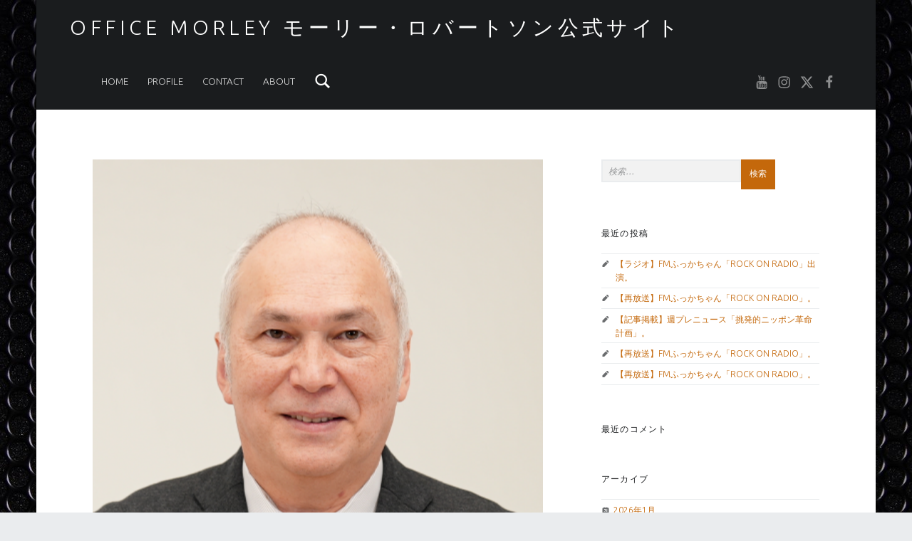

--- FILE ---
content_type: text/html; charset=UTF-8
request_url: http://officemorley.com/archives/11727
body_size: 26218
content:
<!DOCTYPE html>
<html class="no-js" lang="ja">

<head>


<meta charset="UTF-8">
<meta name="viewport" content="width=device-width, initial-scale=1">
<link rel="profile" href="http://gmpg.org/xfn/11">
<title>【動画公開】東京都「東京リカレントナビ」。 &#8211; Office Morley モーリー・ロバートソン公式サイト</title>
<meta name='robots' content='max-image-preview:large' />
<link rel='dns-prefetch' href='//fonts.googleapis.com' />
<link rel='dns-prefetch' href='//s.w.org' />
<link rel="alternate" type="application/rss+xml" title="Office Morley モーリー・ロバートソン公式サイト &raquo; フィード" href="http://officemorley.com/feed" />
<link rel="alternate" type="application/rss+xml" title="Office Morley モーリー・ロバートソン公式サイト &raquo; コメントフィード" href="http://officemorley.com/comments/feed" />
		<script>
			window._wpemojiSettings = {"baseUrl":"https:\/\/s.w.org\/images\/core\/emoji\/13.1.0\/72x72\/","ext":".png","svgUrl":"https:\/\/s.w.org\/images\/core\/emoji\/13.1.0\/svg\/","svgExt":".svg","source":{"concatemoji":"http:\/\/officemorley.com\/wp-includes\/js\/wp-emoji-release.min.js?ver=5.8.12"}};
			!function(e,a,t){var n,r,o,i=a.createElement("canvas"),p=i.getContext&&i.getContext("2d");function s(e,t){var a=String.fromCharCode;p.clearRect(0,0,i.width,i.height),p.fillText(a.apply(this,e),0,0);e=i.toDataURL();return p.clearRect(0,0,i.width,i.height),p.fillText(a.apply(this,t),0,0),e===i.toDataURL()}function c(e){var t=a.createElement("script");t.src=e,t.defer=t.type="text/javascript",a.getElementsByTagName("head")[0].appendChild(t)}for(o=Array("flag","emoji"),t.supports={everything:!0,everythingExceptFlag:!0},r=0;r<o.length;r++)t.supports[o[r]]=function(e){if(!p||!p.fillText)return!1;switch(p.textBaseline="top",p.font="600 32px Arial",e){case"flag":return s([127987,65039,8205,9895,65039],[127987,65039,8203,9895,65039])?!1:!s([55356,56826,55356,56819],[55356,56826,8203,55356,56819])&&!s([55356,57332,56128,56423,56128,56418,56128,56421,56128,56430,56128,56423,56128,56447],[55356,57332,8203,56128,56423,8203,56128,56418,8203,56128,56421,8203,56128,56430,8203,56128,56423,8203,56128,56447]);case"emoji":return!s([10084,65039,8205,55357,56613],[10084,65039,8203,55357,56613])}return!1}(o[r]),t.supports.everything=t.supports.everything&&t.supports[o[r]],"flag"!==o[r]&&(t.supports.everythingExceptFlag=t.supports.everythingExceptFlag&&t.supports[o[r]]);t.supports.everythingExceptFlag=t.supports.everythingExceptFlag&&!t.supports.flag,t.DOMReady=!1,t.readyCallback=function(){t.DOMReady=!0},t.supports.everything||(n=function(){t.readyCallback()},a.addEventListener?(a.addEventListener("DOMContentLoaded",n,!1),e.addEventListener("load",n,!1)):(e.attachEvent("onload",n),a.attachEvent("onreadystatechange",function(){"complete"===a.readyState&&t.readyCallback()})),(n=t.source||{}).concatemoji?c(n.concatemoji):n.wpemoji&&n.twemoji&&(c(n.twemoji),c(n.wpemoji)))}(window,document,window._wpemojiSettings);
		</script>
		<style>
img.wp-smiley,
img.emoji {
	display: inline !important;
	border: none !important;
	box-shadow: none !important;
	height: 1em !important;
	width: 1em !important;
	margin: 0 .07em !important;
	vertical-align: -0.1em !important;
	background: none !important;
	padding: 0 !important;
}
</style>
	<link rel='stylesheet' id='wp-block-library-css'  href='http://officemorley.com/wp-includes/css/dist/block-library/style.min.css?ver=5.8.12' media='all' />
<link rel='stylesheet' id='contact-form-7-css'  href='http://officemorley.com/wp-content/plugins/contact-form-7/includes/css/styles.css?ver=5.5.6.1' media='all' />
<link rel='stylesheet' id='wm-google-fonts-css'  href='http://fonts.googleapis.com/css?family=Ubuntu%3A400%2C300&#038;subset&#038;ver=3.0.2' media='all' />
<link rel='stylesheet' id='genericons-neue-css'  href='http://officemorley.com/wp-content/themes/auberge/assets/fonts/genericons-neue/genericons-neue.css?ver=3.0.2' media='all' />
<link rel='stylesheet' id='wm-main-css'  href='http://officemorley.com/wp-content/themes/auberge/assets/css/main.css?ver=3.0.2' media='all' />
<link rel='stylesheet' id='wm-custom-css'  href='http://officemorley.com/wp-content/themes/auberge/assets/css/custom.css?ver=3.0.2' media='all' />
<style id='auberge-inline-css'>
/* START CSS variables */
:root { 
 --color-accent: #c4680b; --font-size-body: 15px;
}
/* END CSS variables */
.post-navigation .nav-previous { background-image: url('http://officemorley.com/wp-content/uploads/2020/10/c19cbf1e41c6701095464dc6c84e7410-1020x426.jpg'); }.post-navigation .nav-next { background-image: url('http://officemorley.com/wp-content/uploads/2021/03/3F884E16-946F-4D6A-89FF-CAB58C31B0EB-737x426.jpeg'); }

</style>
<link rel='stylesheet' id='wm-stylesheet-css'  href='http://officemorley.com/wp-content/themes/auberge/style.css?ver=3.0.2' media='all' />
<script src='http://officemorley.com/wp-content/themes/auberge/library/js/vendor/css-vars-ponyfill/css-vars-ponyfill.min.js?ver=v2.4.7' id='css-vars-ponyfill-js'></script>
<script id='css-vars-ponyfill-js-after'>
window.onload = function() {
	cssVars( {
		onlyVars: true,
		exclude: 'link:not([href^="http://officemorley.com/wp-content/themes"])'
	} );
};
</script>
<script src='http://officemorley.com/wp-includes/js/jquery/jquery.min.js?ver=3.6.0' id='jquery-core-js'></script>
<script src='http://officemorley.com/wp-includes/js/jquery/jquery-migrate.min.js?ver=3.3.2' id='jquery-migrate-js'></script>
<link rel="https://api.w.org/" href="http://officemorley.com/wp-json/" /><link rel="alternate" type="application/json" href="http://officemorley.com/wp-json/wp/v2/posts/11727" /><link rel="EditURI" type="application/rsd+xml" title="RSD" href="http://officemorley.com/xmlrpc.php?rsd" />
<link rel="wlwmanifest" type="application/wlwmanifest+xml" href="http://officemorley.com/wp-includes/wlwmanifest.xml" /> 
<meta name="generator" content="WordPress 5.8.12" />
<link rel="canonical" href="http://officemorley.com/archives/11727" />
<link rel='shortlink' href='http://officemorley.com/?p=11727' />
<link rel="alternate" type="application/json+oembed" href="http://officemorley.com/wp-json/oembed/1.0/embed?url=http%3A%2F%2Fofficemorley.com%2Farchives%2F11727" />
<link rel="alternate" type="text/xml+oembed" href="http://officemorley.com/wp-json/oembed/1.0/embed?url=http%3A%2F%2Fofficemorley.com%2Farchives%2F11727&#038;format=xml" />
<style>.recentcomments a{display:inline !important;padding:0 !important;margin:0 !important;}</style><style id="custom-background-css">
body.custom-background { background-image: url("http://officemorley.com/wp-content/uploads/2016/03/1747963.jpg"); background-position: center top; background-size: auto; background-repeat: repeat-y; background-attachment: scroll; }
</style>
	<link rel="icon" href="http://officemorley.com/wp-content/uploads/2016/03/lg.png" sizes="32x32" />
<link rel="icon" href="http://officemorley.com/wp-content/uploads/2016/03/lg.png" sizes="192x192" />
<link rel="apple-touch-icon" href="http://officemorley.com/wp-content/uploads/2016/03/lg.png" />
<meta name="msapplication-TileImage" content="http://officemorley.com/wp-content/uploads/2016/03/lg.png" />

</head>


<body id="top" class="custom-background has-post-thumbnail is-singular not-front-page post-template-default postid-11727 single single-format-standard single-post" >

<div id="page" class="hfeed site">


<header id="masthead" class="site-header"  itemscope itemtype="https://schema.org/WPHeader"><div class="site-header-inner">


<div class="site-branding">

	
	<div class="site-branding-text">
					<p class="site-title">
				<a href="http://officemorley.com/" class="site-title-text" rel="home">Office Morley モーリー・ロバートソン公式サイト</a>
			</p>
				</div>

</div>

<nav id="site-navigation" class="main-navigation" aria-labelledby="site-navigation-label" itemscope itemtype="https://schema.org/SiteNavigationElement">

	<h2 class="screen-reader-text" id="site-navigation-label">Primary Menu</h2>

	
	<div id="main-navigation-inner" class="main-navigation-inner">

		<div class="nav-menu"><ul><li id="menu-item-48" class="menu-item menu-item-type-custom menu-item-object-custom menu-item-home menu-item-48"><a href="http://officemorley.com">Home</a></li>
<li id="menu-item-50" class="menu-item menu-item-type-post_type menu-item-object-page menu-item-50"><a href="http://officemorley.com/profile">Profile</a></li>
<li id="menu-item-52" class="menu-item menu-item-type-post_type menu-item-object-page menu-item-52"><a href="http://officemorley.com/contact-form-7-id42-title%e3%82%b3%e3%83%b3%e3%82%bf%e3%82%af%e3%83%88%e3%83%95%e3%82%a9%e3%83%bc%e3%83%a0-1">Contact</a></li>
<li id="menu-item-49" class="menu-item menu-item-type-post_type menu-item-object-page menu-item-49"><a href="http://officemorley.com/about">About</a></li>
</ul></div>
		
<div id="nav-search-form" class="nav-search-form">

	<a href="#" id="search-toggle" class="search-toggle">
		<span class="screen-reader-text">
			Search		</span>
	</a>

	<form role="search" method="get" class="search-form" action="http://officemorley.com/">
				<label>
					<span class="screen-reader-text">検索:</span>
					<input type="search" class="search-field" placeholder="検索&hellip;" value="" name="s" />
				</label>
				<input type="submit" class="search-submit" value="検索" />
			</form>
</div>

	</div>

	<button id="menu-toggle" class="menu-toggle" aria-controls="site-navigation" aria-expanded="false">Menu</button>

</nav>

<nav class="social-links" aria-label="Social Menu">

	<ul data-id="menu-sns" class="social-links-items"><li data-id="menu-item-184" class="menu-item menu-item-type-custom menu-item-object-custom menu-item-184"><a title="Morley Land" href="https://www.youtube.com/channel/UCkFX2d8Is28cYrUltnBcNdQ"><span class="screen-reader-text">youtube</span><!--{{icon}}--><svg class="svgicon social-icon-youtube" aria-hidden="true" role="img"> <use href="#social-icon-youtube" xlink:href="#social-icon-youtube"></use> </svg></a></li>
<li data-id="menu-item-3242" class="menu-item menu-item-type-custom menu-item-object-custom menu-item-3242"><a href="https://www.instagram.com/morley_robertson/"><span class="screen-reader-text">https://www.instagram.com/morley_robertson/</span><!--{{icon}}--><svg class="svgicon social-icon-instagram" aria-hidden="true" role="img"> <use href="#social-icon-instagram" xlink:href="#social-icon-instagram"></use> </svg></a></li>
<li data-id="menu-item-181" class="menu-item menu-item-type-custom menu-item-object-custom menu-item-181"><a href="http://twitter.com/gjmorley"><span class="screen-reader-text">twitter</span><!--{{icon}}--><svg class="svgicon social-icon-x" aria-hidden="true" role="img"> <use href="#social-icon-x" xlink:href="#social-icon-x"></use> </svg></a></li>
<li data-id="menu-item-182" class="menu-item menu-item-type-custom menu-item-object-custom menu-item-182"><a href="http://www.facebook.com/officemorley/"><span class="screen-reader-text">facebook</span><!--{{icon}}--><svg class="svgicon social-icon-facebook" aria-hidden="true" role="img"> <use href="#social-icon-facebook" xlink:href="#social-icon-facebook"></use> </svg></a></li>
<li class="back-to-top-link"><a href="#page" class="back-to-top animated" title="Back to top"><span class="screen-reader-text">Back to top &uarr;</span></a></li></ul>
</nav>


</div></header>



<div id="content" class="site-content">
	<div id="primary" class="content-area">
		<main id="main" class="site-main clearfix"  itemprop="mainContentOfPage">



<article id="post-11727" class="post-11727 post type-post status-publish format-standard has-post-thumbnail hentry category-1 category-journalism category-life category-new category-others tag-morley-robertson tag-266 tag-10 tag-165 tag-1780 tag-1779 tag-1364 entry" itemscope itemprop="blogPost" itemtype="https://schema.org/BlogPosting">

	<meta itemscope itemprop="mainEntityOfPage" itemType="https://schema.org/WebPage" /><div class="entry-media"><figure class="post-thumbnail" itemprop="image" itemscope itemtype="https://schema.org/ImageObject"><a href="http://officemorley.com/wp-content/uploads/2022/03/img_8509.png"><img width="450" height="600" src="http://officemorley.com/wp-content/uploads/2022/03/img_8509.png" class="attachment-large size-large wp-post-image" alt="" loading="lazy" /><meta itemprop="url" content="http://officemorley.com/wp-content/uploads/2022/03/img_8509.png" /><meta itemprop="width" content="true" /><meta itemprop="height" content="true" /></a></figure></div><header class="entry-header"><h1 class="entry-title" itemprop="headline">【動画公開】東京都「東京リカレントナビ」。</h1></header><footer class="entry-meta entry-meta-top"><span class="entry-date entry-meta-element"><span class="entry-meta-description">Posted on: </span><a href="http://officemorley.com/archives/11727" rel="bookmark"><time datetime="2022-03-27T09:00:00+09:00" class="published" title="2022-03-27 | 09:00" itemprop="datePublished">2022-03-27</time></a><meta itemprop="dateModified" content="2022-03-27T10:36:14+09:00" /></span> <span class="byline author vcard entry-meta-element" itemprop="author" itemscope itemtype="https://schema.org/Person"><span class="entry-meta-description">Written by: </span><a href="http://officemorley.com/archives/author/officemorley" class="url fn n" rel="author" itemprop="name">officemorley</a></span> <span class="cat-links entry-meta-element"><span class="entry-meta-description">Categorized in: </span><a href="http://officemorley.com/archives/category/%e6%9c%aa%e5%88%86%e9%a1%9e" rel="category tag">General</a>, <a href="http://officemorley.com/archives/category/journalism" rel="category tag">Journalism</a>, <a href="http://officemorley.com/archives/category/life" rel="category tag">Life</a>, <a href="http://officemorley.com/archives/category/new" rel="category tag">News</a>, <a href="http://officemorley.com/archives/category/others" rel="category tag">Others</a></span> </footer>
	<div class="entry-content" itemprop="articleBody">

		
		
<p>3月25日（金）東京都のポータルサイト「東京リカレントナビ」にモーリー・ロバートソンの講義・インタビュー映像が公開されました。</p>



<p><a href="https://www.recurrent-navi.metro.tokyo.lg.jp/movie/5024"><strong>講義映像</strong>【<strong>現代を生きる上でなぜ国際情勢は必須なのか？】</strong></a></p>



<p>疫病や戦争、災害など様々なリスクが国内外で次々と顕在化している今日、専門家だけでなく一般のビジネスパーソンも国際情勢の知識をつけて時代に対応する力が求められているという。モーリーが「世界へのアンテナの張り方」の第一歩を講義しました。</p>



<p><strong><a href="https://www.recurrent-navi.metro.tokyo.lg.jp/movie/4238">インタビュー映像【モーリー流リカレント教育】</a></strong></p>



<p>新しい学びをどう始めたらいいか、モーリー自身今までどのような学びをしてきたかなど、「学び続けること」の意味やメリットについて語りました。</p>



<p><strong><a href="https://www.recurrent-navi.metro.tokyo.lg.jp">東京都「東京リカレントナビ」</a></strong></p>



<figure class="wp-block-image size-large"><img loading="lazy" width="848" height="227" src="http://officemorley.com/wp-content/uploads/2022/03/img_8508.jpg" alt="" class="wp-image-11726" srcset="http://officemorley.com/wp-content/uploads/2022/03/img_8508.jpg 848w, http://officemorley.com/wp-content/uploads/2022/03/img_8508-632x169.jpg 632w" sizes="(max-width: 848px) 100vw, 848px" /></figure>

		
	</div>

	<footer class="entry-meta entry-meta-bottom"><span class="tags-links entry-meta-element" itemprop="keywords"><span class="entry-meta-description">Tagged as: </span><a href="http://officemorley.com/archives/tag/morley-robertson" rel="tag">morley robertson</a> <a href="http://officemorley.com/archives/tag/%e3%83%a2%e3%83%bc%e3%83%aa%e3%83%bc" rel="tag">モーリー</a> <a href="http://officemorley.com/archives/tag/%e3%83%a2%e3%83%bc%e3%83%aa%e3%83%bc%e3%83%bb%e3%83%ad%e3%83%90%e3%83%bc%e3%83%88%e3%82%bd%e3%83%b3" rel="tag">モーリー・ロバートソン</a> <a href="http://officemorley.com/archives/tag/%e3%83%a2%e3%83%bc%e3%83%aa%e3%83%bc%e3%83%ad%e3%83%90%e3%83%bc%e3%83%88%e3%82%bd%e3%83%b3" rel="tag">モーリーロバートソン</a> <a href="http://officemorley.com/archives/tag/%e3%83%aa%e3%82%ab%e3%83%ac%e3%83%b3%e3%83%88%e6%95%99%e8%82%b2" rel="tag">リカレント教育</a> <a href="http://officemorley.com/archives/tag/%e6%9d%b1%e4%ba%ac%e3%83%aa%e3%82%ab%e3%83%ac%e3%83%b3%e3%83%88%e3%83%8a%e3%83%93" rel="tag">東京リカレントナビ</a> <a href="http://officemorley.com/archives/tag/%e6%9d%b1%e4%ba%ac%e9%83%bd" rel="tag">東京都</a></span> </footer>
	<nav class="navigation post-navigation" role="navigation" aria-label="投稿">
		<h2 class="screen-reader-text">投稿ナビゲーション</h2>
		<div class="nav-links"><div class="nav-previous"><a href="http://officemorley.com/archives/11716" rel="prev"><span class="label">Previous post</span> <span class="title">YOUTUBE「モーリー＆プチ鹿島のニュース語り場2022」生出演。</span></a></div><div class="nav-next"><a href="http://officemorley.com/archives/11724" rel="next"><span class="label">Next post</span> <span class="title">関西テレビ「報道ランナー」生出演。</span></a></div></div>
	</nav>
</article>


	<aside id="secondary" class="widget-area sidebar" aria-labelledby="sidebar-label" itemscope itemtype="https://schema.org/WPSideBar">

		<h2 class="screen-reader-text" id="sidebar-label">Sidebar</h2>

		<a href="#" id="toggle-mobile-sidebar" class="toggle-mobile-sidebar button" aria-controls="secondary" aria-expanded="false">Toggle sidebar</a>

		<section id="search-2" class="widget widget_search"><form role="search" method="get" class="search-form" action="http://officemorley.com/">
				<label>
					<span class="screen-reader-text">検索:</span>
					<input type="search" class="search-field" placeholder="検索&hellip;" value="" name="s" />
				</label>
				<input type="submit" class="search-submit" value="検索" />
			</form></section>
		<section id="recent-posts-2" class="widget widget_recent_entries">
		<h3 class="widget-title">最近の投稿</h3><nav role="navigation" aria-label="最近の投稿">
		<ul>
											<li>
					<a href="http://officemorley.com/archives/15587">【ラジオ】FMふっかちゃん「ROCK ON RADIO」出演。</a>
									</li>
											<li>
					<a href="http://officemorley.com/archives/15570">【再放送】FMふっかちゃん「ROCK ON RADIO」。</a>
									</li>
											<li>
					<a href="http://officemorley.com/archives/15581">【記事掲載】週プレニュース「挑発的ニッポン革命計画」。</a>
									</li>
											<li>
					<a href="http://officemorley.com/archives/15567">【再放送】FMふっかちゃん「ROCK ON RADIO」。</a>
									</li>
											<li>
					<a href="http://officemorley.com/archives/15564">【再放送】FMふっかちゃん「ROCK ON RADIO」。</a>
									</li>
					</ul>

		</nav></section><section id="recent-comments-2" class="widget widget_recent_comments"><h3 class="widget-title">最近のコメント</h3><nav role="navigation" aria-label="最近のコメント"><ul id="recentcomments"></ul></nav></section><section id="archives-2" class="widget widget_archive"><h3 class="widget-title">アーカイブ</h3><nav role="navigation" aria-label="アーカイブ">
			<ul>
					<li><a href='http://officemorley.com/archives/date/2026/01'>2026年1月</a></li>
	<li><a href='http://officemorley.com/archives/date/2025/12'>2025年12月</a></li>
	<li><a href='http://officemorley.com/archives/date/2025/11'>2025年11月</a></li>
	<li><a href='http://officemorley.com/archives/date/2025/10'>2025年10月</a></li>
	<li><a href='http://officemorley.com/archives/date/2025/09'>2025年9月</a></li>
	<li><a href='http://officemorley.com/archives/date/2025/08'>2025年8月</a></li>
	<li><a href='http://officemorley.com/archives/date/2025/07'>2025年7月</a></li>
	<li><a href='http://officemorley.com/archives/date/2025/06'>2025年6月</a></li>
	<li><a href='http://officemorley.com/archives/date/2025/05'>2025年5月</a></li>
	<li><a href='http://officemorley.com/archives/date/2025/04'>2025年4月</a></li>
	<li><a href='http://officemorley.com/archives/date/2025/03'>2025年3月</a></li>
	<li><a href='http://officemorley.com/archives/date/2025/02'>2025年2月</a></li>
	<li><a href='http://officemorley.com/archives/date/2025/01'>2025年1月</a></li>
	<li><a href='http://officemorley.com/archives/date/2024/12'>2024年12月</a></li>
	<li><a href='http://officemorley.com/archives/date/2024/11'>2024年11月</a></li>
	<li><a href='http://officemorley.com/archives/date/2024/10'>2024年10月</a></li>
	<li><a href='http://officemorley.com/archives/date/2024/09'>2024年9月</a></li>
	<li><a href='http://officemorley.com/archives/date/2024/08'>2024年8月</a></li>
	<li><a href='http://officemorley.com/archives/date/2024/07'>2024年7月</a></li>
	<li><a href='http://officemorley.com/archives/date/2024/06'>2024年6月</a></li>
	<li><a href='http://officemorley.com/archives/date/2024/05'>2024年5月</a></li>
	<li><a href='http://officemorley.com/archives/date/2024/04'>2024年4月</a></li>
	<li><a href='http://officemorley.com/archives/date/2024/03'>2024年3月</a></li>
	<li><a href='http://officemorley.com/archives/date/2024/02'>2024年2月</a></li>
	<li><a href='http://officemorley.com/archives/date/2024/01'>2024年1月</a></li>
	<li><a href='http://officemorley.com/archives/date/2023/12'>2023年12月</a></li>
	<li><a href='http://officemorley.com/archives/date/2023/11'>2023年11月</a></li>
	<li><a href='http://officemorley.com/archives/date/2023/10'>2023年10月</a></li>
	<li><a href='http://officemorley.com/archives/date/2023/09'>2023年9月</a></li>
	<li><a href='http://officemorley.com/archives/date/2023/08'>2023年8月</a></li>
	<li><a href='http://officemorley.com/archives/date/2023/07'>2023年7月</a></li>
	<li><a href='http://officemorley.com/archives/date/2023/06'>2023年6月</a></li>
	<li><a href='http://officemorley.com/archives/date/2023/05'>2023年5月</a></li>
	<li><a href='http://officemorley.com/archives/date/2023/04'>2023年4月</a></li>
	<li><a href='http://officemorley.com/archives/date/2023/03'>2023年3月</a></li>
	<li><a href='http://officemorley.com/archives/date/2023/02'>2023年2月</a></li>
	<li><a href='http://officemorley.com/archives/date/2023/01'>2023年1月</a></li>
	<li><a href='http://officemorley.com/archives/date/2022/12'>2022年12月</a></li>
	<li><a href='http://officemorley.com/archives/date/2022/11'>2022年11月</a></li>
	<li><a href='http://officemorley.com/archives/date/2022/10'>2022年10月</a></li>
	<li><a href='http://officemorley.com/archives/date/2022/09'>2022年9月</a></li>
	<li><a href='http://officemorley.com/archives/date/2022/08'>2022年8月</a></li>
	<li><a href='http://officemorley.com/archives/date/2022/07'>2022年7月</a></li>
	<li><a href='http://officemorley.com/archives/date/2022/06'>2022年6月</a></li>
	<li><a href='http://officemorley.com/archives/date/2022/05'>2022年5月</a></li>
	<li><a href='http://officemorley.com/archives/date/2022/04'>2022年4月</a></li>
	<li><a href='http://officemorley.com/archives/date/2022/03'>2022年3月</a></li>
	<li><a href='http://officemorley.com/archives/date/2022/02'>2022年2月</a></li>
	<li><a href='http://officemorley.com/archives/date/2022/01'>2022年1月</a></li>
	<li><a href='http://officemorley.com/archives/date/2021/12'>2021年12月</a></li>
	<li><a href='http://officemorley.com/archives/date/2021/11'>2021年11月</a></li>
	<li><a href='http://officemorley.com/archives/date/2021/10'>2021年10月</a></li>
	<li><a href='http://officemorley.com/archives/date/2021/09'>2021年9月</a></li>
	<li><a href='http://officemorley.com/archives/date/2021/08'>2021年8月</a></li>
	<li><a href='http://officemorley.com/archives/date/2021/07'>2021年7月</a></li>
	<li><a href='http://officemorley.com/archives/date/2021/06'>2021年6月</a></li>
	<li><a href='http://officemorley.com/archives/date/2021/05'>2021年5月</a></li>
	<li><a href='http://officemorley.com/archives/date/2021/04'>2021年4月</a></li>
	<li><a href='http://officemorley.com/archives/date/2021/03'>2021年3月</a></li>
	<li><a href='http://officemorley.com/archives/date/2021/02'>2021年2月</a></li>
	<li><a href='http://officemorley.com/archives/date/2021/01'>2021年1月</a></li>
	<li><a href='http://officemorley.com/archives/date/2020/12'>2020年12月</a></li>
	<li><a href='http://officemorley.com/archives/date/2020/11'>2020年11月</a></li>
	<li><a href='http://officemorley.com/archives/date/2020/10'>2020年10月</a></li>
	<li><a href='http://officemorley.com/archives/date/2020/09'>2020年9月</a></li>
	<li><a href='http://officemorley.com/archives/date/2020/08'>2020年8月</a></li>
	<li><a href='http://officemorley.com/archives/date/2020/07'>2020年7月</a></li>
	<li><a href='http://officemorley.com/archives/date/2020/06'>2020年6月</a></li>
	<li><a href='http://officemorley.com/archives/date/2020/05'>2020年5月</a></li>
	<li><a href='http://officemorley.com/archives/date/2020/04'>2020年4月</a></li>
	<li><a href='http://officemorley.com/archives/date/2020/03'>2020年3月</a></li>
	<li><a href='http://officemorley.com/archives/date/2020/02'>2020年2月</a></li>
	<li><a href='http://officemorley.com/archives/date/2020/01'>2020年1月</a></li>
	<li><a href='http://officemorley.com/archives/date/2019/12'>2019年12月</a></li>
	<li><a href='http://officemorley.com/archives/date/2019/11'>2019年11月</a></li>
	<li><a href='http://officemorley.com/archives/date/2019/10'>2019年10月</a></li>
	<li><a href='http://officemorley.com/archives/date/2019/09'>2019年9月</a></li>
	<li><a href='http://officemorley.com/archives/date/2019/08'>2019年8月</a></li>
	<li><a href='http://officemorley.com/archives/date/2019/07'>2019年7月</a></li>
	<li><a href='http://officemorley.com/archives/date/2019/06'>2019年6月</a></li>
	<li><a href='http://officemorley.com/archives/date/2019/05'>2019年5月</a></li>
	<li><a href='http://officemorley.com/archives/date/2019/04'>2019年4月</a></li>
	<li><a href='http://officemorley.com/archives/date/2019/03'>2019年3月</a></li>
	<li><a href='http://officemorley.com/archives/date/2019/02'>2019年2月</a></li>
	<li><a href='http://officemorley.com/archives/date/2019/01'>2019年1月</a></li>
	<li><a href='http://officemorley.com/archives/date/2018/12'>2018年12月</a></li>
	<li><a href='http://officemorley.com/archives/date/2018/11'>2018年11月</a></li>
	<li><a href='http://officemorley.com/archives/date/2018/10'>2018年10月</a></li>
	<li><a href='http://officemorley.com/archives/date/2018/09'>2018年9月</a></li>
	<li><a href='http://officemorley.com/archives/date/2018/08'>2018年8月</a></li>
	<li><a href='http://officemorley.com/archives/date/2018/07'>2018年7月</a></li>
	<li><a href='http://officemorley.com/archives/date/2018/06'>2018年6月</a></li>
	<li><a href='http://officemorley.com/archives/date/2018/05'>2018年5月</a></li>
	<li><a href='http://officemorley.com/archives/date/2018/04'>2018年4月</a></li>
	<li><a href='http://officemorley.com/archives/date/2018/03'>2018年3月</a></li>
	<li><a href='http://officemorley.com/archives/date/2018/02'>2018年2月</a></li>
	<li><a href='http://officemorley.com/archives/date/2018/01'>2018年1月</a></li>
	<li><a href='http://officemorley.com/archives/date/2017/12'>2017年12月</a></li>
	<li><a href='http://officemorley.com/archives/date/2017/11'>2017年11月</a></li>
	<li><a href='http://officemorley.com/archives/date/2017/10'>2017年10月</a></li>
	<li><a href='http://officemorley.com/archives/date/2017/09'>2017年9月</a></li>
	<li><a href='http://officemorley.com/archives/date/2017/08'>2017年8月</a></li>
	<li><a href='http://officemorley.com/archives/date/2017/07'>2017年7月</a></li>
	<li><a href='http://officemorley.com/archives/date/2017/06'>2017年6月</a></li>
	<li><a href='http://officemorley.com/archives/date/2017/05'>2017年5月</a></li>
	<li><a href='http://officemorley.com/archives/date/2017/04'>2017年4月</a></li>
	<li><a href='http://officemorley.com/archives/date/2017/03'>2017年3月</a></li>
	<li><a href='http://officemorley.com/archives/date/2017/02'>2017年2月</a></li>
	<li><a href='http://officemorley.com/archives/date/2017/01'>2017年1月</a></li>
	<li><a href='http://officemorley.com/archives/date/2016/12'>2016年12月</a></li>
	<li><a href='http://officemorley.com/archives/date/2016/11'>2016年11月</a></li>
	<li><a href='http://officemorley.com/archives/date/2016/10'>2016年10月</a></li>
	<li><a href='http://officemorley.com/archives/date/2016/09'>2016年9月</a></li>
	<li><a href='http://officemorley.com/archives/date/2016/08'>2016年8月</a></li>
	<li><a href='http://officemorley.com/archives/date/2016/07'>2016年7月</a></li>
	<li><a href='http://officemorley.com/archives/date/2016/06'>2016年6月</a></li>
	<li><a href='http://officemorley.com/archives/date/2016/05'>2016年5月</a></li>
	<li><a href='http://officemorley.com/archives/date/2016/04'>2016年4月</a></li>
	<li><a href='http://officemorley.com/archives/date/2016/03'>2016年3月</a></li>
	<li><a href='http://officemorley.com/archives/date/2016/02'>2016年2月</a></li>
	<li><a href='http://officemorley.com/archives/date/2015/11'>2015年11月</a></li>
	<li><a href='http://officemorley.com/archives/date/2015/10'>2015年10月</a></li>
			</ul>

			</nav></section><section id="categories-2" class="widget widget_categories"><h3 class="widget-title">カテゴリー</h3><nav role="navigation" aria-label="カテゴリー">
			<ul>
					<li class="cat-item cat-item-1"><a href="http://officemorley.com/archives/category/%e6%9c%aa%e5%88%86%e9%a1%9e">General</a>
</li>
	<li class="cat-item cat-item-3"><a href="http://officemorley.com/archives/category/journalism">Journalism</a>
</li>
	<li class="cat-item cat-item-5"><a href="http://officemorley.com/archives/category/life">Life</a>
</li>
	<li class="cat-item cat-item-4"><a href="http://officemorley.com/archives/category/music">Music</a>
</li>
	<li class="cat-item cat-item-2"><a href="http://officemorley.com/archives/category/new">News</a>
</li>
	<li class="cat-item cat-item-6"><a href="http://officemorley.com/archives/category/others">Others</a>
</li>
			</ul>

			</nav></section><section id="meta-2" class="widget widget_meta"><h3 class="widget-title">メタ情報</h3><nav role="navigation" aria-label="メタ情報">
		<ul>
						<li><a href="http://officemorley.com/wp-login.php">ログイン</a></li>
			<li><a href="http://officemorley.com/feed">投稿フィード</a></li>
			<li><a href="http://officemorley.com/comments/feed">コメントフィード</a></li>

			<li><a href="https://ja.wordpress.org/">WordPress.org</a></li>
		</ul>

		</nav></section>
	</aside>

	

		</main><!-- /#main -->
	</div><!-- /#primary -->
</div><!-- /#content -->



<footer id="colophon" class="site-footer" itemscope itemtype="https://schema.org/WPFooter">


	<div class="site-footer-area footer-area-footer-widgets">

		<div id="footer-widgets" class="footer-widgets clearfix">

			<aside id="footer-widgets-container" class="widget-area footer-widgets-container" aria-labelledby="sidebar-footer-label">

				<h2 class="screen-reader-text" id="sidebar-footer-label">Footer sidebar</h2>

				<section id="archives-3" class="widget widget_archive"><h3 class="widget-title">Archives</h3>		<label class="screen-reader-text" for="archives-dropdown-3">Archives</label>
		<select id="archives-dropdown-3" name="archive-dropdown">
			
			<option value="">月を選択</option>
				<option value='http://officemorley.com/archives/date/2026/01'> 2026年1月 </option>
	<option value='http://officemorley.com/archives/date/2025/12'> 2025年12月 </option>
	<option value='http://officemorley.com/archives/date/2025/11'> 2025年11月 </option>
	<option value='http://officemorley.com/archives/date/2025/10'> 2025年10月 </option>
	<option value='http://officemorley.com/archives/date/2025/09'> 2025年9月 </option>
	<option value='http://officemorley.com/archives/date/2025/08'> 2025年8月 </option>
	<option value='http://officemorley.com/archives/date/2025/07'> 2025年7月 </option>
	<option value='http://officemorley.com/archives/date/2025/06'> 2025年6月 </option>
	<option value='http://officemorley.com/archives/date/2025/05'> 2025年5月 </option>
	<option value='http://officemorley.com/archives/date/2025/04'> 2025年4月 </option>
	<option value='http://officemorley.com/archives/date/2025/03'> 2025年3月 </option>
	<option value='http://officemorley.com/archives/date/2025/02'> 2025年2月 </option>
	<option value='http://officemorley.com/archives/date/2025/01'> 2025年1月 </option>
	<option value='http://officemorley.com/archives/date/2024/12'> 2024年12月 </option>
	<option value='http://officemorley.com/archives/date/2024/11'> 2024年11月 </option>
	<option value='http://officemorley.com/archives/date/2024/10'> 2024年10月 </option>
	<option value='http://officemorley.com/archives/date/2024/09'> 2024年9月 </option>
	<option value='http://officemorley.com/archives/date/2024/08'> 2024年8月 </option>
	<option value='http://officemorley.com/archives/date/2024/07'> 2024年7月 </option>
	<option value='http://officemorley.com/archives/date/2024/06'> 2024年6月 </option>
	<option value='http://officemorley.com/archives/date/2024/05'> 2024年5月 </option>
	<option value='http://officemorley.com/archives/date/2024/04'> 2024年4月 </option>
	<option value='http://officemorley.com/archives/date/2024/03'> 2024年3月 </option>
	<option value='http://officemorley.com/archives/date/2024/02'> 2024年2月 </option>
	<option value='http://officemorley.com/archives/date/2024/01'> 2024年1月 </option>
	<option value='http://officemorley.com/archives/date/2023/12'> 2023年12月 </option>
	<option value='http://officemorley.com/archives/date/2023/11'> 2023年11月 </option>
	<option value='http://officemorley.com/archives/date/2023/10'> 2023年10月 </option>
	<option value='http://officemorley.com/archives/date/2023/09'> 2023年9月 </option>
	<option value='http://officemorley.com/archives/date/2023/08'> 2023年8月 </option>
	<option value='http://officemorley.com/archives/date/2023/07'> 2023年7月 </option>
	<option value='http://officemorley.com/archives/date/2023/06'> 2023年6月 </option>
	<option value='http://officemorley.com/archives/date/2023/05'> 2023年5月 </option>
	<option value='http://officemorley.com/archives/date/2023/04'> 2023年4月 </option>
	<option value='http://officemorley.com/archives/date/2023/03'> 2023年3月 </option>
	<option value='http://officemorley.com/archives/date/2023/02'> 2023年2月 </option>
	<option value='http://officemorley.com/archives/date/2023/01'> 2023年1月 </option>
	<option value='http://officemorley.com/archives/date/2022/12'> 2022年12月 </option>
	<option value='http://officemorley.com/archives/date/2022/11'> 2022年11月 </option>
	<option value='http://officemorley.com/archives/date/2022/10'> 2022年10月 </option>
	<option value='http://officemorley.com/archives/date/2022/09'> 2022年9月 </option>
	<option value='http://officemorley.com/archives/date/2022/08'> 2022年8月 </option>
	<option value='http://officemorley.com/archives/date/2022/07'> 2022年7月 </option>
	<option value='http://officemorley.com/archives/date/2022/06'> 2022年6月 </option>
	<option value='http://officemorley.com/archives/date/2022/05'> 2022年5月 </option>
	<option value='http://officemorley.com/archives/date/2022/04'> 2022年4月 </option>
	<option value='http://officemorley.com/archives/date/2022/03'> 2022年3月 </option>
	<option value='http://officemorley.com/archives/date/2022/02'> 2022年2月 </option>
	<option value='http://officemorley.com/archives/date/2022/01'> 2022年1月 </option>
	<option value='http://officemorley.com/archives/date/2021/12'> 2021年12月 </option>
	<option value='http://officemorley.com/archives/date/2021/11'> 2021年11月 </option>
	<option value='http://officemorley.com/archives/date/2021/10'> 2021年10月 </option>
	<option value='http://officemorley.com/archives/date/2021/09'> 2021年9月 </option>
	<option value='http://officemorley.com/archives/date/2021/08'> 2021年8月 </option>
	<option value='http://officemorley.com/archives/date/2021/07'> 2021年7月 </option>
	<option value='http://officemorley.com/archives/date/2021/06'> 2021年6月 </option>
	<option value='http://officemorley.com/archives/date/2021/05'> 2021年5月 </option>
	<option value='http://officemorley.com/archives/date/2021/04'> 2021年4月 </option>
	<option value='http://officemorley.com/archives/date/2021/03'> 2021年3月 </option>
	<option value='http://officemorley.com/archives/date/2021/02'> 2021年2月 </option>
	<option value='http://officemorley.com/archives/date/2021/01'> 2021年1月 </option>
	<option value='http://officemorley.com/archives/date/2020/12'> 2020年12月 </option>
	<option value='http://officemorley.com/archives/date/2020/11'> 2020年11月 </option>
	<option value='http://officemorley.com/archives/date/2020/10'> 2020年10月 </option>
	<option value='http://officemorley.com/archives/date/2020/09'> 2020年9月 </option>
	<option value='http://officemorley.com/archives/date/2020/08'> 2020年8月 </option>
	<option value='http://officemorley.com/archives/date/2020/07'> 2020年7月 </option>
	<option value='http://officemorley.com/archives/date/2020/06'> 2020年6月 </option>
	<option value='http://officemorley.com/archives/date/2020/05'> 2020年5月 </option>
	<option value='http://officemorley.com/archives/date/2020/04'> 2020年4月 </option>
	<option value='http://officemorley.com/archives/date/2020/03'> 2020年3月 </option>
	<option value='http://officemorley.com/archives/date/2020/02'> 2020年2月 </option>
	<option value='http://officemorley.com/archives/date/2020/01'> 2020年1月 </option>
	<option value='http://officemorley.com/archives/date/2019/12'> 2019年12月 </option>
	<option value='http://officemorley.com/archives/date/2019/11'> 2019年11月 </option>
	<option value='http://officemorley.com/archives/date/2019/10'> 2019年10月 </option>
	<option value='http://officemorley.com/archives/date/2019/09'> 2019年9月 </option>
	<option value='http://officemorley.com/archives/date/2019/08'> 2019年8月 </option>
	<option value='http://officemorley.com/archives/date/2019/07'> 2019年7月 </option>
	<option value='http://officemorley.com/archives/date/2019/06'> 2019年6月 </option>
	<option value='http://officemorley.com/archives/date/2019/05'> 2019年5月 </option>
	<option value='http://officemorley.com/archives/date/2019/04'> 2019年4月 </option>
	<option value='http://officemorley.com/archives/date/2019/03'> 2019年3月 </option>
	<option value='http://officemorley.com/archives/date/2019/02'> 2019年2月 </option>
	<option value='http://officemorley.com/archives/date/2019/01'> 2019年1月 </option>
	<option value='http://officemorley.com/archives/date/2018/12'> 2018年12月 </option>
	<option value='http://officemorley.com/archives/date/2018/11'> 2018年11月 </option>
	<option value='http://officemorley.com/archives/date/2018/10'> 2018年10月 </option>
	<option value='http://officemorley.com/archives/date/2018/09'> 2018年9月 </option>
	<option value='http://officemorley.com/archives/date/2018/08'> 2018年8月 </option>
	<option value='http://officemorley.com/archives/date/2018/07'> 2018年7月 </option>
	<option value='http://officemorley.com/archives/date/2018/06'> 2018年6月 </option>
	<option value='http://officemorley.com/archives/date/2018/05'> 2018年5月 </option>
	<option value='http://officemorley.com/archives/date/2018/04'> 2018年4月 </option>
	<option value='http://officemorley.com/archives/date/2018/03'> 2018年3月 </option>
	<option value='http://officemorley.com/archives/date/2018/02'> 2018年2月 </option>
	<option value='http://officemorley.com/archives/date/2018/01'> 2018年1月 </option>
	<option value='http://officemorley.com/archives/date/2017/12'> 2017年12月 </option>
	<option value='http://officemorley.com/archives/date/2017/11'> 2017年11月 </option>
	<option value='http://officemorley.com/archives/date/2017/10'> 2017年10月 </option>
	<option value='http://officemorley.com/archives/date/2017/09'> 2017年9月 </option>
	<option value='http://officemorley.com/archives/date/2017/08'> 2017年8月 </option>
	<option value='http://officemorley.com/archives/date/2017/07'> 2017年7月 </option>
	<option value='http://officemorley.com/archives/date/2017/06'> 2017年6月 </option>
	<option value='http://officemorley.com/archives/date/2017/05'> 2017年5月 </option>
	<option value='http://officemorley.com/archives/date/2017/04'> 2017年4月 </option>
	<option value='http://officemorley.com/archives/date/2017/03'> 2017年3月 </option>
	<option value='http://officemorley.com/archives/date/2017/02'> 2017年2月 </option>
	<option value='http://officemorley.com/archives/date/2017/01'> 2017年1月 </option>
	<option value='http://officemorley.com/archives/date/2016/12'> 2016年12月 </option>
	<option value='http://officemorley.com/archives/date/2016/11'> 2016年11月 </option>
	<option value='http://officemorley.com/archives/date/2016/10'> 2016年10月 </option>
	<option value='http://officemorley.com/archives/date/2016/09'> 2016年9月 </option>
	<option value='http://officemorley.com/archives/date/2016/08'> 2016年8月 </option>
	<option value='http://officemorley.com/archives/date/2016/07'> 2016年7月 </option>
	<option value='http://officemorley.com/archives/date/2016/06'> 2016年6月 </option>
	<option value='http://officemorley.com/archives/date/2016/05'> 2016年5月 </option>
	<option value='http://officemorley.com/archives/date/2016/04'> 2016年4月 </option>
	<option value='http://officemorley.com/archives/date/2016/03'> 2016年3月 </option>
	<option value='http://officemorley.com/archives/date/2016/02'> 2016年2月 </option>
	<option value='http://officemorley.com/archives/date/2015/11'> 2015年11月 </option>
	<option value='http://officemorley.com/archives/date/2015/10'> 2015年10月 </option>

		</select>

<script>
/* <![CDATA[ */
(function() {
	var dropdown = document.getElementById( "archives-dropdown-3" );
	function onSelectChange() {
		if ( dropdown.options[ dropdown.selectedIndex ].value !== '' ) {
			document.location.href = this.options[ this.selectedIndex ].value;
		}
	}
	dropdown.onchange = onSelectChange;
})();
/* ]]> */
</script>
			</section><section id="categories-4" class="widget widget_categories"><h3 class="widget-title">Categories</h3><form action="http://officemorley.com" method="get"><label class="screen-reader-text" for="cat">Categories</label><select  name='cat' id='cat' class='postform' >
	<option value='-1'>カテゴリーを選択</option>
	<option class="level-0" value="1">General</option>
	<option class="level-0" value="3">Journalism</option>
	<option class="level-0" value="5">Life</option>
	<option class="level-0" value="4">Music</option>
	<option class="level-0" value="2">News</option>
	<option class="level-0" value="6">Others</option>
</select>
</form>
<script>
/* <![CDATA[ */
(function() {
	var dropdown = document.getElementById( "cat" );
	function onCatChange() {
		if ( dropdown.options[ dropdown.selectedIndex ].value > 0 ) {
			dropdown.parentNode.submit();
		}
	}
	dropdown.onchange = onCatChange;
})();
/* ]]> */
</script>

			</section><section id="search-3" class="widget widget_search"><h3 class="widget-title">Search</h3><form role="search" method="get" class="search-form" action="http://officemorley.com/">
				<label>
					<span class="screen-reader-text">検索:</span>
					<input type="search" class="search-field" placeholder="検索&hellip;" value="" name="s" />
				</label>
				<input type="submit" class="search-submit" value="検索" />
			</form></section><section id="nav_menu-2" class="widget widget_nav_menu"><h3 class="widget-title">Menu</h3><nav class="menu-menu-container" aria-label="Menu"><ul id="menu-menu-1" class="menu"><li class="menu-item menu-item-type-custom menu-item-object-custom menu-item-home menu-item-48"><a href="http://officemorley.com">Home</a></li>
<li class="menu-item menu-item-type-post_type menu-item-object-page menu-item-50"><a href="http://officemorley.com/profile">Profile</a></li>
<li class="menu-item menu-item-type-post_type menu-item-object-page menu-item-52"><a href="http://officemorley.com/contact-form-7-id42-title%e3%82%b3%e3%83%b3%e3%82%bf%e3%82%af%e3%83%88%e3%83%95%e3%82%a9%e3%83%bc%e3%83%a0-1">Contact</a></li>
<li class="menu-item menu-item-type-post_type menu-item-object-page menu-item-49"><a href="http://officemorley.com/about">About</a></li>
</ul></nav></section>
			</aside>

		</div>

	</div>

<div class="site-footer-area footer-area-site-info">
	<div class="site-info-container">

		<div class="site-info" role="contentinfo">
			
				&copy; 2026 <a href="http://officemorley.com/">Office Morley モーリー・ロバートソン公式サイト</a>
				<span class="sep"> | </span>
				Using <a rel="nofollow" href="https://www.webmandesign.eu/portfolio/auberge-wordpress-theme/"><strong>Auberge</strong></a> <a rel="nofollow" href="https://wordpress.org/">WordPress</a> theme.				<span class="sep"> | </span>
				<a href="#top" id="back-to-top" class="back-to-top">Back to top &uarr;</a>

					</div>

		
<nav class="social-links" aria-label="Social Menu">

	<ul data-id="menu-sns" class="social-links-items"><li data-id="menu-item-184" class="menu-item menu-item-type-custom menu-item-object-custom menu-item-184"><a title="Morley Land" href="https://www.youtube.com/channel/UCkFX2d8Is28cYrUltnBcNdQ"><span class="screen-reader-text">youtube</span><!--{{icon}}--><svg class="svgicon social-icon-youtube" aria-hidden="true" role="img"> <use href="#social-icon-youtube" xlink:href="#social-icon-youtube"></use> </svg></a></li>
<li data-id="menu-item-3242" class="menu-item menu-item-type-custom menu-item-object-custom menu-item-3242"><a href="https://www.instagram.com/morley_robertson/"><span class="screen-reader-text">https://www.instagram.com/morley_robertson/</span><!--{{icon}}--><svg class="svgicon social-icon-instagram" aria-hidden="true" role="img"> <use href="#social-icon-instagram" xlink:href="#social-icon-instagram"></use> </svg></a></li>
<li data-id="menu-item-181" class="menu-item menu-item-type-custom menu-item-object-custom menu-item-181"><a href="http://twitter.com/gjmorley"><span class="screen-reader-text">twitter</span><!--{{icon}}--><svg class="svgicon social-icon-x" aria-hidden="true" role="img"> <use href="#social-icon-x" xlink:href="#social-icon-x"></use> </svg></a></li>
<li data-id="menu-item-182" class="menu-item menu-item-type-custom menu-item-object-custom menu-item-182"><a href="http://www.facebook.com/officemorley/"><span class="screen-reader-text">facebook</span><!--{{icon}}--><svg class="svgicon social-icon-facebook" aria-hidden="true" role="img"> <use href="#social-icon-facebook" xlink:href="#social-icon-facebook"></use> </svg></a></li>
<li class="back-to-top-link"><a href="#page" class="back-to-top animated" title="Back to top"><span class="screen-reader-text">Back to top &uarr;</span></a></li></ul>
</nav>

	</div>
</div>


</footer>


</div><!-- /#page -->

<script src='http://officemorley.com/wp-includes/js/dist/vendor/regenerator-runtime.min.js?ver=0.13.7' id='regenerator-runtime-js'></script>
<script src='http://officemorley.com/wp-includes/js/dist/vendor/wp-polyfill.min.js?ver=3.15.0' id='wp-polyfill-js'></script>
<script id='contact-form-7-js-extra'>
var wpcf7 = {"api":{"root":"http:\/\/officemorley.com\/wp-json\/","namespace":"contact-form-7\/v1"}};
</script>
<script src='http://officemorley.com/wp-content/plugins/contact-form-7/includes/js/index.js?ver=5.5.6.1' id='contact-form-7-js'></script>
<script src='http://officemorley.com/wp-includes/js/imagesloaded.min.js?ver=4.1.4' id='imagesloaded-js'></script>
<script src='http://officemorley.com/wp-includes/js/masonry.min.js?ver=4.2.2' id='masonry-js'></script>
<script src='http://officemorley.com/wp-includes/js/jquery/jquery.masonry.min.js?ver=3.1.2b' id='jquery-masonry-js'></script>
<script src='http://officemorley.com/wp-content/themes/auberge/assets/js/scripts-navigation.js?ver=3.0.2' id='wm-scripts-navigation-js'></script>
<script id='wm-scripts-global-js-extra'>
var $scriptsInline = {"text_menu_group_nav":"\u2191 Menu sections"};
</script>
<script src='http://officemorley.com/wp-content/themes/auberge/assets/js/scripts-global.js?ver=3.0.2' id='wm-scripts-global-js'></script>
<script src='http://officemorley.com/wp-includes/js/wp-embed.min.js?ver=5.8.12' id='wp-embed-js'></script>
<svg
	style="position: absolute; width: 0; height: 0; overflow: hidden;"
	version="1.1"
	xmlns="http://www.w3.org/2000/svg"
	xmlns:xlink="http://www.w3.org/1999/xlink"
	aria-hidden="true"
	>
	<defs>

		<symbol id="social-icon-behance" viewBox="0 0 37 32">
			<path d="M33 6.054h-9.125v2.214h9.125v-2.214zM28.5 13.661q-1.607 0-2.607 0.938t-1.107 2.545h7.286q-0.321-3.482-3.571-3.482zM28.786 24.107q1.125 0 2.179-0.571t1.357-1.554h3.946q-1.786 5.482-7.625 5.482-3.821 0-6.080-2.357t-2.259-6.196q0-3.714 2.33-6.17t6.009-2.455q2.464 0 4.295 1.214t2.732 3.196 0.902 4.429q0 0.304-0.036 0.839h-11.75q0 1.982 1.027 3.063t2.973 1.080zM4.946 23.214h5.286q3.661 0 3.661-2.982 0-3.214-3.554-3.214h-5.393v6.196zM4.946 13.625h5.018q1.393 0 2.205-0.652t0.813-2.027q0-2.571-3.393-2.571h-4.643v5.25zM0 4.536h10.607q1.554 0 2.768 0.25t2.259 0.848 1.607 1.723 0.563 2.75q0 3.232-3.071 4.696 2.036 0.571 3.071 2.054t1.036 3.643q0 1.339-0.438 2.438t-1.179 1.848-1.759 1.268-2.161 0.75-2.393 0.232h-10.911v-22.5z"></path>
		</symbol>

		<symbol id="social-icon-bitbucket" viewBox="0 0 22 28">
			<path d="M12.734 13.422c0.172 1.312-1.422 2.344-2.531 1.672-1.25-0.547-1.25-2.531-0.031-3.094 1.047-0.641 2.562 0.203 2.562 1.422zM14.469 13.094c-0.281-2.219-2.797-3.687-4.844-2.766-1.297 0.578-2.172 1.953-2.109 3.406 0.078 1.906 1.891 3.469 3.797 3.297s3.391-2.031 3.156-3.938zM18.203 4.625c-0.688-0.906-1.859-1.062-2.891-1.234-2.922-0.469-5.922-0.484-8.844 0.031-0.969 0.156-2.063 0.328-2.672 1.203 1 0.938 2.422 1.078 3.703 1.234 2.312 0.297 4.688 0.313 7 0.016 1.297-0.156 2.734-0.281 3.703-1.25zM19.094 20.797c-0.438 1.531-0.187 3.594-1.813 4.484-2.797 1.547-6.188 1.719-9.266 1.172-1.625-0.297-3.531-0.812-4.422-2.344-0.391-1.5-0.641-3.031-0.891-4.562l0.094-0.25 0.281-0.141c4.656 3.078 11.172 3.078 15.844 0 0.734 0.219 0.187 1.109 0.172 1.641zM21.922 5.781c-0.531 3.422-1.141 6.828-1.734 10.234-0.172 1-1.141 1.563-1.953 1.984-2.922 1.469-6.328 1.719-9.531 1.375-2.172-0.234-4.391-0.812-6.156-2.172-0.828-0.641-0.828-1.734-0.984-2.656-0.547-3.203-1.172-6.406-1.563-9.641 0.187-1.406 1.766-2.016 2.938-2.453 1.563-0.578 3.234-0.844 4.891-1 3.531-0.344 7.141-0.219 10.563 0.781 1.219 0.359 2.531 0.859 3.359 1.906 0.375 0.484 0.25 1.094 0.172 1.641z"></path>
		</symbol>

		<symbol id="social-icon-chain" viewBox="0 0 30 32">
			<path d="M26 21.714q0-0.714-0.5-1.214l-3.714-3.714q-0.5-0.5-1.214-0.5-0.75 0-1.286 0.571 0.054 0.054 0.339 0.33t0.384 0.384 0.268 0.339 0.232 0.455 0.063 0.491q0 0.714-0.5 1.214t-1.214 0.5q-0.268 0-0.491-0.063t-0.455-0.232-0.339-0.268-0.384-0.384-0.33-0.339q-0.589 0.554-0.589 1.304 0 0.714 0.5 1.214l3.679 3.696q0.482 0.482 1.214 0.482 0.714 0 1.214-0.464l2.625-2.607q0.5-0.5 0.5-1.196zM13.446 9.125q0-0.714-0.5-1.214l-3.679-3.696q-0.5-0.5-1.214-0.5-0.696 0-1.214 0.482l-2.625 2.607q-0.5 0.5-0.5 1.196 0 0.714 0.5 1.214l3.714 3.714q0.482 0.482 1.214 0.482 0.75 0 1.286-0.554-0.054-0.054-0.339-0.33t-0.384-0.384-0.268-0.339-0.232-0.455-0.063-0.491q0-0.714 0.5-1.214t1.214-0.5q0.268 0 0.491 0.063t0.455 0.232 0.339 0.268 0.384 0.384 0.33 0.339q0.589-0.554 0.589-1.304zM29.429 21.714q0 2.143-1.518 3.625l-2.625 2.607q-1.482 1.482-3.625 1.482-2.161 0-3.643-1.518l-3.679-3.696q-1.482-1.482-1.482-3.625 0-2.196 1.571-3.732l-1.571-1.571q-1.536 1.571-3.714 1.571-2.143 0-3.643-1.5l-3.714-3.714q-1.5-1.5-1.5-3.643t1.518-3.625l2.625-2.607q1.482-1.482 3.625-1.482 2.161 0 3.643 1.518l3.679 3.696q1.482 1.482 1.482 3.625 0 2.196-1.571 3.732l1.571 1.571q1.536-1.571 3.714-1.571 2.143 0 3.643 1.5l3.714 3.714q1.5 1.5 1.5 3.643z"></path>
		</symbol>

		<symbol id="social-icon-codepen" viewBox="0 0 32 32">
			<path d="M3.857 20.875l10.768 7.179v-6.411l-5.964-3.982zM2.75 18.304l3.446-2.304-3.446-2.304v4.607zM17.375 28.054l10.768-7.179-4.804-3.214-5.964 3.982v6.411zM16 19.25l4.857-3.25-4.857-3.25-4.857 3.25zM8.661 14.339l5.964-3.982v-6.411l-10.768 7.179zM25.804 16l3.446 2.304v-4.607zM23.339 14.339l4.804-3.214-10.768-7.179v6.411zM32 11.125v9.75q0 0.732-0.607 1.143l-14.625 9.75q-0.375 0.232-0.768 0.232t-0.768-0.232l-14.625-9.75q-0.607-0.411-0.607-1.143v-9.75q0-0.732 0.607-1.143l14.625-9.75q0.375-0.232 0.768-0.232t0.768 0.232l14.625 9.75q0.607 0.411 0.607 1.143z"></path>
		</symbol>

		<symbol id="social-icon-deviantart" viewBox="0 0 18 32">
			<path d="M18.286 5.411l-5.411 10.393 0.429 0.554h4.982v7.411h-9.054l-0.786 0.536-2.536 4.875-0.536 0.536h-5.375v-5.411l5.411-10.411-0.429-0.536h-4.982v-7.411h9.054l0.786-0.536 2.536-4.875 0.536-0.536h5.375v5.411z"></path>
		</symbol>

		<symbol id="social-icon-digg" viewBox="0 0 37 32">
			<path d="M5.857 5.036h3.643v17.554h-9.5v-12.446h5.857v-5.107zM5.857 19.661v-6.589h-2.196v6.589h2.196zM10.964 10.143v12.446h3.661v-12.446h-3.661zM10.964 5.036v3.643h3.661v-3.643h-3.661zM16.089 10.143h9.518v16.821h-9.518v-2.911h5.857v-1.464h-5.857v-12.446zM21.946 19.661v-6.589h-2.196v6.589h2.196zM27.071 10.143h9.5v16.821h-9.5v-2.911h5.839v-1.464h-5.839v-12.446zM32.911 19.661v-6.589h-2.196v6.589h2.196z"></path>
		</symbol>

		<symbol id="social-icon-dockerhub" viewBox="0 0 24 28">
			<path d="M1.597 10.257h2.911v2.83H1.597v-2.83zm3.573 0h2.91v2.83H5.17v-2.83zm0-3.627h2.91v2.829H5.17V6.63zm3.57 3.627h2.912v2.83H8.74v-2.83zm0-3.627h2.912v2.829H8.74V6.63zm3.573 3.627h2.911v2.83h-2.911v-2.83zm0-3.627h2.911v2.829h-2.911V6.63zm3.572 3.627h2.911v2.83h-2.911v-2.83zM12.313 3h2.911v2.83h-2.911V3zm-6.65 14.173c-.449 0-.812.354-.812.788 0 .435.364.788.812.788.447 0 .811-.353.811-.788 0-.434-.363-.788-.811-.788"></path>
			<path d="M28.172 11.721c-.978-.549-2.278-.624-3.388-.306-.136-1.146-.91-2.149-1.83-2.869l-.366-.286-.307.345c-.618.692-.8 1.845-.718 2.73.063.651.273 1.312.685 1.834-.313.183-.668.328-.985.434-.646.212-1.347.33-2.028.33H.083l-.042.429c-.137 1.432.065 2.866.674 4.173l.262.519.03.048c1.8 2.973 4.963 4.225 8.41 4.225 6.672 0 12.174-2.896 14.702-9.015 1.689.085 3.417-.4 4.243-1.968l.211-.4-.401-.223zM5.664 19.458c-.85 0-1.542-.671-1.542-1.497 0-.825.691-1.498 1.541-1.498.849 0 1.54.672 1.54 1.497s-.69 1.498-1.539 1.498z"></path>
		</symbol>

		<symbol id="social-icon-dribbble" viewBox="0 0 27 32">
			<path d="M18.286 26.786q-0.75-4.304-2.5-8.893h-0.036l-0.036 0.018q-0.286 0.107-0.768 0.295t-1.804 0.875-2.446 1.464-2.339 2.045-1.839 2.643l-0.268-0.196q3.286 2.679 7.464 2.679 2.357 0 4.571-0.929zM14.982 15.946q-0.375-0.875-0.946-1.982-5.554 1.661-12.018 1.661-0.018 0.125-0.018 0.375 0 2.214 0.786 4.223t2.214 3.598q0.893-1.589 2.205-2.973t2.545-2.223 2.33-1.446 1.777-0.857l0.661-0.232q0.071-0.018 0.232-0.063t0.232-0.080zM13.071 12.161q-2.143-3.804-4.357-6.75-2.464 1.161-4.179 3.321t-2.286 4.857q5.393 0 10.821-1.429zM25.286 17.857q-3.75-1.071-7.304-0.518 1.554 4.268 2.286 8.375 1.982-1.339 3.304-3.384t1.714-4.473zM10.911 4.625q-0.018 0-0.036 0.018 0.018-0.018 0.036-0.018zM21.446 7.214q-3.304-2.929-7.732-2.929-1.357 0-2.768 0.339 2.339 3.036 4.393 6.821 1.232-0.464 2.321-1.080t1.723-1.098 1.17-1.018 0.67-0.723zM25.429 15.875q-0.054-4.143-2.661-7.321l-0.018 0.018q-0.161 0.214-0.339 0.438t-0.777 0.795-1.268 1.080-1.786 1.161-2.348 1.152q0.446 0.946 0.786 1.696 0.036 0.107 0.116 0.313t0.134 0.295q0.643-0.089 1.33-0.125t1.313-0.036 1.232 0.027 1.143 0.071 1.009 0.098 0.857 0.116 0.652 0.107 0.446 0.080zM27.429 16q0 3.732-1.839 6.884t-4.991 4.991-6.884 1.839-6.884-1.839-4.991-4.991-1.839-6.884 1.839-6.884 4.991-4.991 6.884-1.839 6.884 1.839 4.991 4.991 1.839 6.884z"></path>
		</symbol>

		<symbol id="social-icon-dropbox" viewBox="0 0 32 32">
			<path d="M7.179 12.625l8.821 5.446-6.107 5.089-8.75-5.696zM24.786 22.536v1.929l-8.75 5.232v0.018l-0.018-0.018-0.018 0.018v-0.018l-8.732-5.232v-1.929l2.625 1.714 6.107-5.071v-0.036l0.018 0.018 0.018-0.018v0.036l6.125 5.071zM9.893 2.107l6.107 5.089-8.821 5.429-6.036-4.821zM24.821 12.625l6.036 4.839-8.732 5.696-6.125-5.089zM22.125 2.107l8.732 5.696-6.036 4.821-8.821-5.429z"></path>
		</symbol>

		<symbol id="social-icon-envelope" viewBox="0 0 32 32">
			<path d="M29.714 26.857v-13.714q-0.571 0.643-1.232 1.179-4.786 3.679-7.607 6.036-0.911 0.768-1.482 1.196t-1.545 0.866-1.83 0.438h-0.036q-0.857 0-1.83-0.438t-1.545-0.866-1.482-1.196q-2.821-2.357-7.607-6.036-0.661-0.536-1.232-1.179v13.714q0 0.232 0.17 0.402t0.402 0.17h26.286q0.232 0 0.402-0.17t0.17-0.402zM29.714 8.089v-0.438t-0.009-0.232-0.054-0.223-0.098-0.161-0.161-0.134-0.25-0.045h-26.286q-0.232 0-0.402 0.17t-0.17 0.402q0 3 2.625 5.071 3.446 2.714 7.161 5.661 0.107 0.089 0.625 0.527t0.821 0.67 0.795 0.563 0.902 0.491 0.768 0.161h0.036q0.357 0 0.768-0.161t0.902-0.491 0.795-0.563 0.821-0.67 0.625-0.527q3.714-2.946 7.161-5.661 0.964-0.768 1.795-2.063t0.83-2.348zM32 7.429v19.429q0 1.179-0.839 2.018t-2.018 0.839h-26.286q-1.179 0-2.018-0.839t-0.839-2.018v-19.429q0-1.179 0.839-2.018t2.018-0.839h26.286q1.179 0 2.018 0.839t0.839 2.018z"></path>
		</symbol>

		<symbol id="social-icon-facebook" viewBox="0 0 19 32">
			<path d="M17.125 0.214v4.714h-2.804q-1.536 0-2.071 0.643t-0.536 1.929v3.375h5.232l-0.696 5.286h-4.536v13.554h-5.464v-13.554h-4.554v-5.286h4.554v-3.893q0-3.321 1.857-5.152t4.946-1.83q2.625 0 4.071 0.214z"></path>
		</symbol>

		<symbol id="social-icon-flickr" viewBox="0 0 27 32">
			<path d="M22.286 2.286q2.125 0 3.634 1.509t1.509 3.634v17.143q0 2.125-1.509 3.634t-3.634 1.509h-17.143q-2.125 0-3.634-1.509t-1.509-3.634v-17.143q0-2.125 1.509-3.634t3.634-1.509h17.143zM12.464 16q0-1.571-1.107-2.679t-2.679-1.107-2.679 1.107-1.107 2.679 1.107 2.679 2.679 1.107 2.679-1.107 1.107-2.679zM22.536 16q0-1.571-1.107-2.679t-2.679-1.107-2.679 1.107-1.107 2.679 1.107 2.679 2.679 1.107 2.679-1.107 1.107-2.679z"></path>
		</symbol>

		<symbol id="social-icon-foursquare" viewBox="0 0 23 32">
			<path d="M17.857 7.75l0.661-3.464q0.089-0.411-0.161-0.714t-0.625-0.304h-12.714q-0.411 0-0.688 0.304t-0.277 0.661v19.661q0 0.125 0.107 0.018l5.196-6.286q0.411-0.464 0.679-0.598t0.857-0.134h4.268q0.393 0 0.661-0.259t0.321-0.527q0.429-2.321 0.661-3.411 0.071-0.375-0.205-0.714t-0.652-0.339h-5.25q-0.518 0-0.857-0.339t-0.339-0.857v-0.75q0-0.518 0.339-0.848t0.857-0.33h6.179q0.321 0 0.625-0.241t0.357-0.527zM21.911 3.786q-0.268 1.304-0.955 4.759t-1.241 6.25-0.625 3.098q-0.107 0.393-0.161 0.58t-0.25 0.58-0.438 0.589-0.688 0.375-1.036 0.179h-4.839q-0.232 0-0.393 0.179-0.143 0.161-7.607 8.821-0.393 0.446-1.045 0.509t-0.866-0.098q-0.982-0.393-0.982-1.75v-25.179q0-0.982 0.679-1.83t2.143-0.848h15.857q1.696 0 2.268 0.946t0.179 2.839zM21.911 3.786l-2.821 14.107q0.071-0.304 0.625-3.098t1.241-6.25 0.955-4.759z"></path>
		</symbol>

		<symbol id="social-icon-get-pocket" viewBox="0 0 31 32">
			<path d="M27.946 2.286q1.161 0 1.964 0.813t0.804 1.973v9.268q0 3.143-1.214 6t-3.259 4.911-4.893 3.259-5.973 1.205q-3.143 0-5.991-1.205t-4.902-3.259-3.268-4.911-1.214-6v-9.268q0-1.143 0.821-1.964t1.964-0.821h25.161zM15.375 21.286q0.839 0 1.464-0.589l7.214-6.929q0.661-0.625 0.661-1.518 0-0.875-0.616-1.491t-1.491-0.616q-0.839 0-1.464 0.589l-5.768 5.536-5.768-5.536q-0.625-0.589-1.446-0.589-0.875 0-1.491 0.616t-0.616 1.491q0 0.911 0.643 1.518l7.232 6.929q0.589 0.589 1.446 0.589z"></path>
		</symbol>

		<symbol id="social-icon-github" viewBox="0 0 27 32">
			<path d="M13.714 2.286q3.732 0 6.884 1.839t4.991 4.991 1.839 6.884q0 4.482-2.616 8.063t-6.759 4.955q-0.482 0.089-0.714-0.125t-0.232-0.536q0-0.054 0.009-1.366t0.009-2.402q0-1.732-0.929-2.536 1.018-0.107 1.83-0.321t1.679-0.696 1.446-1.188 0.946-1.875 0.366-2.688q0-2.125-1.411-3.679 0.661-1.625-0.143-3.643-0.5-0.161-1.446 0.196t-1.643 0.786l-0.679 0.429q-1.661-0.464-3.429-0.464t-3.429 0.464q-0.286-0.196-0.759-0.482t-1.491-0.688-1.518-0.241q-0.804 2.018-0.143 3.643-1.411 1.554-1.411 3.679 0 1.518 0.366 2.679t0.938 1.875 1.438 1.196 1.679 0.696 1.83 0.321q-0.696 0.643-0.875 1.839-0.375 0.179-0.804 0.268t-1.018 0.089-1.17-0.384-0.991-1.116q-0.339-0.571-0.866-0.929t-0.884-0.429l-0.357-0.054q-0.375 0-0.518 0.080t-0.089 0.205 0.161 0.25 0.232 0.214l0.125 0.089q0.393 0.179 0.777 0.679t0.563 0.911l0.179 0.411q0.232 0.679 0.786 1.098t1.196 0.536 1.241 0.125 0.991-0.063l0.411-0.071q0 0.679 0.009 1.58t0.009 0.973q0 0.321-0.232 0.536t-0.714 0.125q-4.143-1.375-6.759-4.955t-2.616-8.063q0-3.732 1.839-6.884t4.991-4.991 6.884-1.839zM5.196 21.982q0.054-0.125-0.125-0.214-0.179-0.054-0.232 0.036-0.054 0.125 0.125 0.214 0.161 0.107 0.232-0.036zM5.75 22.589q0.125-0.089-0.036-0.286-0.179-0.161-0.286-0.054-0.125 0.089 0.036 0.286 0.179 0.179 0.286 0.054zM6.286 23.393q0.161-0.125 0-0.339-0.143-0.232-0.304-0.107-0.161 0.089 0 0.321t0.304 0.125zM7.036 24.143q0.143-0.143-0.071-0.339-0.214-0.214-0.357-0.054-0.161 0.143 0.071 0.339 0.214 0.214 0.357 0.054zM8.054 24.589q0.054-0.196-0.232-0.286-0.268-0.071-0.339 0.125t0.232 0.268q0.268 0.107 0.339-0.107zM9.179 24.679q0-0.232-0.304-0.196-0.286 0-0.286 0.196 0 0.232 0.304 0.196 0.286 0 0.286-0.196zM10.214 24.5q-0.036-0.196-0.321-0.161-0.286 0.054-0.25 0.268t0.321 0.143 0.25-0.25z"></path>
		</symbol>

		<symbol id="social-icon-google" viewBox="0 0 27 32">
			<path d="M13.714 14.036h12.946c0.125 0.696 0.214 1.375 0.214 2.286 0 7.821-5.25 13.393-13.161 13.393-7.589 0-13.714-6.125-13.714-13.714s6.125-13.714 13.714-13.714c3.696 0 6.804 1.357 9.196 3.589l-3.732 3.589c-1.018-0.982-2.804-2.125-5.464-2.125-4.679 0-8.5 3.875-8.5 8.661s3.821 8.661 8.5 8.661c5.429 0 7.464-3.893 7.786-5.911h-7.786v-4.714z"></path>
		</symbol>

		<symbol id="social-icon-google-plus" viewBox="0 0 41 32">
			<path d="M25.661 16.304q0 3.714-1.554 6.616t-4.429 4.536-6.589 1.634q-2.661 0-5.089-1.036t-4.179-2.786-2.786-4.179-1.036-5.089 1.036-5.089 2.786-4.179 4.179-2.786 5.089-1.036q5.107 0 8.768 3.429l-3.554 3.411q-2.089-2.018-5.214-2.018-2.196 0-4.063 1.107t-2.955 3.009-1.089 4.152 1.089 4.152 2.955 3.009 4.063 1.107q1.482 0 2.723-0.411t2.045-1.027 1.402-1.402 0.875-1.482 0.384-1.321h-7.429v-4.5h12.357q0.214 1.125 0.214 2.179zM41.143 14.125v3.75h-3.732v3.732h-3.75v-3.732h-3.732v-3.75h3.732v-3.732h3.75v3.732h3.732z"></path>
		</symbol>

		<symbol id="social-icon-instagram" viewBox="0 0 27 32">
			<path d="M18.286 16q0-1.893-1.339-3.232t-3.232-1.339-3.232 1.339-1.339 3.232 1.339 3.232 3.232 1.339 3.232-1.339 1.339-3.232zM20.75 16q0 2.929-2.054 4.982t-4.982 2.054-4.982-2.054-2.054-4.982 2.054-4.982 4.982-2.054 4.982 2.054 2.054 4.982zM22.679 8.679q0 0.679-0.482 1.161t-1.161 0.482-1.161-0.482-0.482-1.161 0.482-1.161 1.161-0.482 1.161 0.482 0.482 1.161zM13.714 4.75q-0.125 0-1.366-0.009t-1.884 0-1.723 0.054-1.839 0.179-1.277 0.33q-0.893 0.357-1.571 1.036t-1.036 1.571q-0.196 0.518-0.33 1.277t-0.179 1.839-0.054 1.723 0 1.884 0.009 1.366-0.009 1.366 0 1.884 0.054 1.723 0.179 1.839 0.33 1.277q0.357 0.893 1.036 1.571t1.571 1.036q0.518 0.196 1.277 0.33t1.839 0.179 1.723 0.054 1.884 0 1.366-0.009 1.366 0.009 1.884 0 1.723-0.054 1.839-0.179 1.277-0.33q0.893-0.357 1.571-1.036t1.036-1.571q0.196-0.518 0.33-1.277t0.179-1.839 0.054-1.723 0-1.884-0.009-1.366 0.009-1.366 0-1.884-0.054-1.723-0.179-1.839-0.33-1.277q-0.357-0.893-1.036-1.571t-1.571-1.036q-0.518-0.196-1.277-0.33t-1.839-0.179-1.723-0.054-1.884 0-1.366 0.009zM27.429 16q0 4.089-0.089 5.661-0.179 3.714-2.214 5.75t-5.75 2.214q-1.571 0.089-5.661 0.089t-5.661-0.089q-3.714-0.179-5.75-2.214t-2.214-5.75q-0.089-1.571-0.089-5.661t0.089-5.661q0.179-3.714 2.214-5.75t5.75-2.214q1.571-0.089 5.661-0.089t5.661 0.089q3.714 0.179 5.75 2.214t2.214 5.75q0.089 1.571 0.089 5.661z"></path>
		</symbol>

		<symbol id="social-icon-linkedin" viewBox="0 0 27 32">
			<path d="M6.232 11.161v17.696h-5.893v-17.696h5.893zM6.607 5.696q0.018 1.304-0.902 2.179t-2.42 0.875h-0.036q-1.464 0-2.357-0.875t-0.893-2.179q0-1.321 0.92-2.188t2.402-0.866 2.375 0.866 0.911 2.188zM27.429 18.714v10.143h-5.875v-9.464q0-1.875-0.723-2.938t-2.259-1.063q-1.125 0-1.884 0.616t-1.134 1.527q-0.196 0.536-0.196 1.446v9.875h-5.875q0.036-7.125 0.036-11.554t-0.018-5.286l-0.018-0.857h5.875v2.571h-0.036q0.357-0.571 0.732-1t1.009-0.929 1.554-0.777 2.045-0.277q3.054 0 4.911 2.027t1.857 5.938z"></path>
		</symbol>

		<symbol id="social-icon-medium" viewBox="0 0 32 32">
			<path d="M10.661 7.518v20.946q0 0.446-0.223 0.759t-0.652 0.313q-0.304 0-0.589-0.143l-8.304-4.161q-0.375-0.179-0.634-0.598t-0.259-0.83v-20.357q0-0.357 0.179-0.607t0.518-0.25q0.25 0 0.786 0.268l9.125 4.571q0.054 0.054 0.054 0.089zM11.804 9.321l9.536 15.464-9.536-4.75v-10.714zM32 9.643v18.821q0 0.446-0.25 0.723t-0.679 0.277-0.839-0.232l-7.875-3.929zM31.946 7.5q0 0.054-4.58 7.491t-5.366 8.705l-6.964-11.321 5.786-9.411q0.304-0.5 0.929-0.5 0.25 0 0.464 0.107l9.661 4.821q0.071 0.036 0.071 0.107z"></path>
		</symbol>

		<symbol id="social-icon-paypal" viewBox="0 0 24 28">
			<path d="M23.734 10.094v0c0.203 0.938 0.156 2.016-0.063 3.187-1.016 5.156-4.438 6.937-8.828 6.937h-0.688c-0.531 0-0.969 0.391-1.062 0.922l-0.063 0.297-0.859 5.406-0.031 0.234c-0.109 0.531-0.547 0.922-1.078 0.922h-3.922c-0.438 0-0.719-0.359-0.656-0.797 0.281-1.75 0.547-3.5 0.828-5.25s0.562-3.484 0.844-5.234c0.047-0.375 0.297-0.578 0.672-0.578 0.625 0 1.25-0.016 2.047 0 1.125 0.016 2.422-0.047 3.687-0.328 1.687-0.375 3.219-1.062 4.484-2.25 1.141-1.062 1.906-2.375 2.422-3.844 0.234-0.688 0.422-1.375 0.547-2.078 0.031-0.187 0.078-0.156 0.187-0.078 0.859 0.641 1.344 1.5 1.531 2.531zM21.047 5.688c0 1.281-0.297 2.5-0.719 3.687-0.812 2.359-2.344 4.047-4.719 4.922-1.266 0.453-2.594 0.641-3.938 0.656-0.938 0.016-1.875 0-2.812 0-1.016 0-1.656 0.5-1.844 1.5-0.219 1.188-1.078 6.719-1.328 8.281-0.016 0.109-0.063 0.156-0.187 0.156h-4.609c-0.469 0-0.812-0.406-0.75-0.859l3.625-22.984c0.094-0.594 0.625-1.047 1.234-1.047h9.344c0.672 0 2.219 0.297 3.266 0.703 2.219 0.859 3.437 2.609 3.437 4.984z"></path>
		</symbol>

		<symbol id="social-icon-periscope" viewBox="0 0 24 28">
			<path d="M12.285,1C6.696,1,2.277,5.643,2.277,11.243c0,5.851,7.77,14.578,10.007,14.578c1.959,0,9.729-8.728,9.729-14.578 C22.015,5.643,17.596,1,12.285,1z M12.317,16.551c-3.473,0-6.152-2.611-6.152-5.664c0-1.292,0.39-2.472,1.065-3.438 c0.206,1.084,1.18,1.906,2.352,1.906c1.322,0,2.393-1.043,2.393-2.333c0-0.832-0.447-1.561-1.119-1.975 c0.467-0.105,0.955-0.161,1.46-0.161c3.133,0,5.81,2.611,5.81,5.998C18.126,13.94,15.449,16.551,12.317,16.551z"></path>
		</symbol>

		<symbol id="social-icon-phone" viewBox="0 0 16 16">
			<path d="M10,1H6C4.9,1,4,1.9,4,3v10c0,1.1,0.9,2,2,2h4c1.1,0,2-0.9,2-2V3C12,1.9,11.1,1,10,1z M8.5,14h-1
	C7.2,14,7,13.8,7,13.5S7.2,13,7.5,13h1C8.8,13,9,13.2,9,13.5S8.8,14,8.5,14z M11,12H5V3h6V12z"/>
		</symbol>

		<symbol id="social-icon-pinterest" viewBox="0 0 23 32">
			<path d="M0 10.661q0-1.929 0.67-3.634t1.848-2.973 2.714-2.196 3.304-1.393 3.607-0.464q2.821 0 5.25 1.188t3.946 3.455 1.518 5.125q0 1.714-0.339 3.357t-1.071 3.161-1.786 2.67-2.589 1.839-3.375 0.688q-1.214 0-2.411-0.571t-1.714-1.571q-0.179 0.696-0.5 2.009t-0.42 1.696-0.366 1.268-0.464 1.268-0.571 1.116-0.821 1.384-1.107 1.545l-0.25 0.089-0.161-0.179q-0.268-2.804-0.268-3.357 0-1.643 0.384-3.688t1.188-5.134 0.929-3.625q-0.571-1.161-0.571-3.018 0-1.482 0.929-2.786t2.357-1.304q1.089 0 1.696 0.723t0.607 1.83q0 1.179-0.786 3.411t-0.786 3.339q0 1.125 0.804 1.866t1.946 0.741q0.982 0 1.821-0.446t1.402-1.214 1-1.696 0.679-1.973 0.357-1.982 0.116-1.777q0-3.089-1.955-4.813t-5.098-1.723q-3.571 0-5.964 2.313t-2.393 5.866q0 0.786 0.223 1.518t0.482 1.161 0.482 0.813 0.223 0.545q0 0.5-0.268 1.304t-0.661 0.804q-0.036 0-0.304-0.054-0.911-0.268-1.616-1t-1.089-1.688-0.58-1.929-0.196-1.902z"></path>
		</symbol>

		<symbol id="social-icon-reddit" viewBox="0 0 32 32">
			<path d="M32 15.107q0 1.036-0.527 1.884t-1.42 1.295q0.214 0.821 0.214 1.714 0 2.768-1.902 5.125t-5.188 3.723-7.143 1.366-7.134-1.366-5.179-3.723-1.902-5.125q0-0.839 0.196-1.679-0.911-0.446-1.464-1.313t-0.554-1.902q0-1.464 1.036-2.509t2.518-1.045q1.518 0 2.589 1.125 3.893-2.714 9.196-2.893l2.071-9.304q0.054-0.232 0.268-0.375t0.464-0.089l6.589 1.446q0.321-0.661 0.964-1.063t1.411-0.402q1.107 0 1.893 0.777t0.786 1.884-0.786 1.893-1.893 0.786-1.884-0.777-0.777-1.884l-5.964-1.321-1.857 8.429q5.357 0.161 9.268 2.857 1.036-1.089 2.554-1.089 1.482 0 2.518 1.045t1.036 2.509zM7.464 18.661q0 1.107 0.777 1.893t1.884 0.786 1.893-0.786 0.786-1.893-0.786-1.884-1.893-0.777q-1.089 0-1.875 0.786t-0.786 1.875zM21.929 25q0.196-0.196 0.196-0.464t-0.196-0.464q-0.179-0.179-0.446-0.179t-0.464 0.179q-0.732 0.75-2.161 1.107t-2.857 0.357-2.857-0.357-2.161-1.107q-0.196-0.179-0.464-0.179t-0.446 0.179q-0.196 0.179-0.196 0.455t0.196 0.473q0.768 0.768 2.116 1.214t2.188 0.527 1.625 0.080 1.625-0.080 2.188-0.527 2.116-1.214zM21.875 21.339q1.107 0 1.884-0.786t0.777-1.893q0-1.089-0.786-1.875t-1.875-0.786q-1.107 0-1.893 0.777t-0.786 1.884 0.786 1.893 1.893 0.786z"></path>
		</symbol>

		<symbol id="social-icon-rss" viewBox="0 0 25 32">
			<path d="M6.857 24c0 1.893-1.536 3.429-3.429 3.429s-3.429-1.536-3.429-3.429 1.536-3.429 3.429-3.429 3.429 1.536 3.429 3.429zM16 26.196c0.018 0.321-0.089 0.625-0.304 0.857-0.214 0.25-0.518 0.375-0.839 0.375h-2.411c-0.589 0-1.071-0.446-1.125-1.036-0.518-5.446-4.839-9.768-10.286-10.286-0.589-0.054-1.036-0.536-1.036-1.125v-2.411c0-0.321 0.125-0.625 0.375-0.839 0.196-0.196 0.482-0.304 0.768-0.304h0.089c3.804 0.304 7.393 1.964 10.089 4.679 2.714 2.696 4.375 6.286 4.679 10.089zM25.143 26.232c0.018 0.304-0.089 0.607-0.321 0.839-0.214 0.232-0.5 0.357-0.821 0.357h-2.554c-0.607 0-1.107-0.464-1.143-1.071-0.589-10.375-8.857-18.643-19.232-19.25-0.607-0.036-1.071-0.536-1.071-1.125v-2.554c0-0.321 0.125-0.607 0.357-0.821 0.214-0.214 0.5-0.321 0.786-0.321h0.054c6.25 0.321 12.125 2.946 16.554 7.393 4.446 4.429 7.071 10.304 7.393 16.554z"></path>
		</symbol>

		<symbol id="social-icon-skype" viewBox="0 0 27 32">
			<path d="M20.946 18.982q0-0.893-0.348-1.634t-0.866-1.223-1.304-0.875-1.473-0.607-1.563-0.411l-1.857-0.429q-0.536-0.125-0.786-0.188t-0.625-0.205-0.536-0.286-0.295-0.375-0.134-0.536q0-1.375 2.571-1.375 0.768 0 1.375 0.214t0.964 0.509 0.679 0.598 0.714 0.518 0.857 0.214q0.839 0 1.348-0.571t0.509-1.375q0-0.982-1-1.777t-2.536-1.205-3.25-0.411q-1.214 0-2.357 0.277t-2.134 0.839-1.589 1.554-0.598 2.295q0 1.089 0.339 1.902t1 1.348 1.429 0.866 1.839 0.58l2.607 0.643q1.607 0.393 2 0.643 0.571 0.357 0.571 1.071 0 0.696-0.714 1.152t-1.875 0.455q-0.911 0-1.634-0.286t-1.161-0.688-0.813-0.804-0.821-0.688-0.964-0.286q-0.893 0-1.348 0.536t-0.455 1.339q0 1.643 2.179 2.813t5.196 1.17q1.304 0 2.5-0.33t2.188-0.955 1.58-1.67 0.589-2.348zM27.429 22.857q0 2.839-2.009 4.848t-4.848 2.009q-2.321 0-4.179-1.429-1.375 0.286-2.679 0.286-2.554 0-4.884-0.991t-4.018-2.679-2.679-4.018-0.991-4.884q0-1.304 0.286-2.679-1.429-1.857-1.429-4.179 0-2.839 2.009-4.848t4.848-2.009q2.321 0 4.179 1.429 1.375-0.286 2.679-0.286 2.554 0 4.884 0.991t4.018 2.679 2.679 4.018 0.991 4.884q0 1.304-0.286 2.679 1.429 1.857 1.429 4.179z"></path>
		</symbol>

		<symbol id="social-icon-slack" viewBox="0 0 26 28">
			<path d="M23.734 12.125c1.281 0 2.266 0.938 2.266 2.219 0 1-0.516 1.703-1.453 2.031l-2.688 0.922 0.875 2.609c0.078 0.234 0.109 0.484 0.109 0.734 0 1.234-1 2.266-2.234 2.266-0.984 0-1.859-0.609-2.172-1.547l-0.859-2.578-4.844 1.656 0.859 2.562c0.078 0.234 0.125 0.484 0.125 0.734 0 1.219-1 2.266-2.25 2.266-0.984 0-1.844-0.609-2.156-1.547l-0.859-2.547-2.391 0.828c-0.25 0.078-0.516 0.141-0.781 0.141-1.266 0-2.219-0.938-2.219-2.203 0-0.969 0.625-1.844 1.547-2.156l2.438-0.828-1.641-4.891-2.438 0.844c-0.25 0.078-0.5 0.125-0.75 0.125-1.25 0-2.219-0.953-2.219-2.203 0-0.969 0.625-1.844 1.547-2.156l2.453-0.828-0.828-2.484c-0.078-0.234-0.125-0.484-0.125-0.734 0-1.234 1-2.266 2.25-2.266 0.984 0 1.844 0.609 2.156 1.547l0.844 2.5 4.844-1.641-0.844-2.5c-0.078-0.234-0.125-0.484-0.125-0.734 0-1.234 1.016-2.266 2.25-2.266 0.984 0 1.859 0.625 2.172 1.547l0.828 2.516 2.531-0.859c0.219-0.063 0.438-0.094 0.672-0.094 1.219 0 2.266 0.906 2.266 2.156 0 0.969-0.75 1.781-1.625 2.078l-2.453 0.844 1.641 4.937 2.562-0.875c0.234-0.078 0.484-0.125 0.719-0.125zM11.328 16.219l4.844-1.641-1.641-4.922-4.844 1.672z"></path>
		</symbol>

		<symbol id="social-icon-slideshare" viewBox="0 0 32 32">
			<path d="M15.589 13.214q0 1.482-1.134 2.545t-2.723 1.063-2.723-1.063-1.134-2.545q0-1.5 1.134-2.554t2.723-1.054 2.723 1.054 1.134 2.554zM24.554 13.214q0 1.482-1.125 2.545t-2.732 1.063q-1.589 0-2.723-1.063t-1.134-2.545q0-1.5 1.134-2.554t2.723-1.054q1.607 0 2.732 1.054t1.125 2.554zM28.571 16.429v-11.911q0-1.554-0.571-2.205t-1.982-0.652h-19.857q-1.482 0-2.009 0.607t-0.527 2.25v12.018q0.768 0.411 1.58 0.714t1.446 0.5 1.446 0.33 1.268 0.196 1.25 0.071 1.045 0.009 1.009-0.036 0.795-0.036q1.214-0.018 1.696 0.482 0.107 0.107 0.179 0.161 0.464 0.446 1.089 0.911 0.125-1.625 2.107-1.554 0.089 0 0.652 0.027t0.768 0.036 0.813 0.018 0.946-0.018 0.973-0.080 1.089-0.152 1.107-0.241 1.196-0.348 1.205-0.482 1.286-0.616zM31.482 16.339q-2.161 2.661-6.643 4.5 1.5 5.089-0.411 8.304-1.179 2.018-3.268 2.643-1.857 0.571-3.25-0.268-1.536-0.911-1.464-2.929l-0.018-5.821v-0.018q-0.143-0.036-0.438-0.107t-0.42-0.089l-0.018 6.036q0.071 2.036-1.482 2.929-1.411 0.839-3.268 0.268-2.089-0.643-3.25-2.679-1.875-3.214-0.393-8.268-4.482-1.839-6.643-4.5-0.446-0.661-0.071-1.125t1.071 0.018q0.054 0.036 0.196 0.125t0.196 0.143v-12.393q0-1.286 0.839-2.196t2.036-0.911h22.446q1.196 0 2.036 0.911t0.839 2.196v12.393l0.375-0.268q0.696-0.482 1.071-0.018t-0.071 1.125z"></path>
		</symbol>

		<symbol id="social-icon-snapchat" viewBox="0 0 30 32">
			<path d="M15.143 2.286q2.393-0.018 4.295 1.223t2.92 3.438q0.482 1.036 0.482 3.196 0 0.839-0.161 3.411 0.25 0.125 0.5 0.125 0.321 0 0.911-0.241t0.911-0.241q0.518 0 1 0.321t0.482 0.821q0 0.571-0.563 0.964t-1.232 0.563-1.232 0.518-0.563 0.848q0 0.268 0.214 0.768 0.661 1.464 1.83 2.679t2.58 1.804q0.5 0.214 1.429 0.411 0.5 0.107 0.5 0.625 0 1.25-3.911 1.839-0.125 0.196-0.196 0.696t-0.25 0.83-0.589 0.33q-0.357 0-1.107-0.116t-1.143-0.116q-0.661 0-1.107 0.089-0.571 0.089-1.125 0.402t-1.036 0.679-1.036 0.723-1.357 0.598-1.768 0.241q-0.929 0-1.723-0.241t-1.339-0.598-1.027-0.723-1.036-0.679-1.107-0.402q-0.464-0.089-1.125-0.089-0.429 0-1.17 0.134t-1.045 0.134q-0.446 0-0.625-0.33t-0.25-0.848-0.196-0.714q-3.911-0.589-3.911-1.839 0-0.518 0.5-0.625 0.929-0.196 1.429-0.411 1.393-0.571 2.58-1.804t1.83-2.679q0.214-0.5 0.214-0.768 0-0.5-0.563-0.848t-1.241-0.527-1.241-0.563-0.563-0.938q0-0.482 0.464-0.813t0.982-0.33q0.268 0 0.857 0.232t0.946 0.232q0.321 0 0.571-0.125-0.161-2.536-0.161-3.393 0-2.179 0.482-3.214 1.143-2.446 3.071-3.536t4.714-1.125z"></path>
		</symbol>

		<symbol id="social-icon-soundcloud" viewBox="0 0 41 32">
			<path d="M14 24.5l0.286-4.304-0.286-9.339q-0.018-0.179-0.134-0.304t-0.295-0.125q-0.161 0-0.286 0.125t-0.125 0.304l-0.25 9.339 0.25 4.304q0.018 0.179 0.134 0.295t0.277 0.116q0.393 0 0.429-0.411zM19.286 23.982l0.196-3.768-0.214-10.464q0-0.286-0.232-0.429-0.143-0.089-0.286-0.089t-0.286 0.089q-0.232 0.143-0.232 0.429l-0.018 0.107-0.179 10.339q0 0.018 0.196 4.214v0.018q0 0.179 0.107 0.304 0.161 0.196 0.411 0.196 0.196 0 0.357-0.161 0.161-0.125 0.161-0.357zM0.625 17.911l0.357 2.286-0.357 2.25q-0.036 0.161-0.161 0.161t-0.161-0.161l-0.304-2.25 0.304-2.286q0.036-0.161 0.161-0.161t0.161 0.161zM2.161 16.5l0.464 3.696-0.464 3.625q-0.036 0.161-0.179 0.161-0.161 0-0.161-0.179l-0.411-3.607 0.411-3.696q0-0.161 0.161-0.161 0.143 0 0.179 0.161zM3.804 15.821l0.446 4.375-0.446 4.232q0 0.196-0.196 0.196-0.179 0-0.214-0.196l-0.375-4.232 0.375-4.375q0.036-0.214 0.214-0.214 0.196 0 0.196 0.214zM5.482 15.696l0.411 4.5-0.411 4.357q-0.036 0.232-0.25 0.232-0.232 0-0.232-0.232l-0.375-4.357 0.375-4.5q0-0.232 0.232-0.232 0.214 0 0.25 0.232zM7.161 16.018l0.375 4.179-0.375 4.393q-0.036 0.286-0.286 0.286-0.107 0-0.188-0.080t-0.080-0.205l-0.357-4.393 0.357-4.179q0-0.107 0.080-0.188t0.188-0.080q0.25 0 0.286 0.268zM8.839 13.411l0.375 6.786-0.375 4.393q0 0.125-0.089 0.223t-0.214 0.098q-0.286 0-0.321-0.321l-0.321-4.393 0.321-6.786q0.036-0.321 0.321-0.321 0.125 0 0.214 0.098t0.089 0.223zM10.518 11.875l0.339 8.357-0.339 4.357q0 0.143-0.098 0.241t-0.241 0.098q-0.321 0-0.357-0.339l-0.286-4.357 0.286-8.357q0.036-0.339 0.357-0.339 0.143 0 0.241 0.098t0.098 0.241zM12.268 11.161l0.321 9.036-0.321 4.321q-0.036 0.375-0.393 0.375-0.339 0-0.375-0.375l-0.286-4.321 0.286-9.036q0-0.161 0.116-0.277t0.259-0.116q0.161 0 0.268 0.116t0.125 0.277zM19.268 24.411v0 0zM15.732 11.089l0.268 9.107-0.268 4.268q0 0.179-0.134 0.313t-0.313 0.134-0.304-0.125-0.143-0.321l-0.25-4.268 0.25-9.107q0-0.196 0.134-0.321t0.313-0.125 0.313 0.125 0.134 0.321zM17.5 11.429l0.25 8.786-0.25 4.214q0 0.196-0.143 0.339t-0.339 0.143-0.339-0.143-0.161-0.339l-0.214-4.214 0.214-8.786q0.018-0.214 0.161-0.357t0.339-0.143 0.33 0.143 0.152 0.357zM21.286 20.214l-0.25 4.125q0 0.232-0.161 0.393t-0.393 0.161-0.393-0.161-0.179-0.393l-0.107-2.036-0.107-2.089 0.214-11.357v-0.054q0.036-0.268 0.214-0.429 0.161-0.125 0.357-0.125 0.143 0 0.268 0.089 0.25 0.143 0.286 0.464zM41.143 19.875q0 2.089-1.482 3.563t-3.571 1.473h-14.036q-0.232-0.036-0.393-0.196t-0.161-0.393v-16.054q0-0.411 0.5-0.589 1.518-0.607 3.232-0.607 3.482 0 6.036 2.348t2.857 5.777q0.946-0.393 1.964-0.393 2.089 0 3.571 1.482t1.482 3.589z"></path>
		</symbol>

		<symbol id="social-icon-spotify" viewBox="0 0 27 32">
			<path d="M20.125 21.607q0-0.571-0.536-0.911-3.446-2.054-7.982-2.054-2.375 0-5.125 0.607-0.75 0.161-0.75 0.929 0 0.357 0.241 0.616t0.634 0.259q0.089 0 0.661-0.143 2.357-0.482 4.339-0.482 4.036 0 7.089 1.839 0.339 0.196 0.589 0.196 0.339 0 0.589-0.241t0.25-0.616zM21.839 17.768q0-0.714-0.625-1.089-4.232-2.518-9.786-2.518-2.732 0-5.411 0.75-0.857 0.232-0.857 1.143 0 0.446 0.313 0.759t0.759 0.313q0.125 0 0.661-0.143 2.179-0.589 4.482-0.589 4.982 0 8.714 2.214 0.429 0.232 0.679 0.232 0.446 0 0.759-0.313t0.313-0.759zM23.768 13.339q0-0.839-0.714-1.25-2.25-1.304-5.232-1.973t-6.125-0.67q-3.643 0-6.5 0.839-0.411 0.125-0.688 0.455t-0.277 0.866q0 0.554 0.366 0.929t0.92 0.375q0.196 0 0.714-0.143 2.375-0.661 5.482-0.661 2.839 0 5.527 0.607t4.527 1.696q0.375 0.214 0.714 0.214 0.518 0 0.902-0.366t0.384-0.92zM27.429 16q0 3.732-1.839 6.884t-4.991 4.991-6.884 1.839-6.884-1.839-4.991-4.991-1.839-6.884 1.839-6.884 4.991-4.991 6.884-1.839 6.884 1.839 4.991 4.991 1.839 6.884z"></path>
		</symbol>

		<symbol id="social-icon-stack-overflow" viewBox="0 0 24 28">
			<path d="M20.141 25.5h-17.469v-7.5h-2.5v10h22.469v-10h-2.5v7.5zM5.422 17.313l0.516-2.453 12.234 2.578-0.516 2.438zM7.031 11.469l1.047-2.281 11.328 5.297-1.047 2.266zM10.172 5.906l1.594-1.922 9.594 8.016-1.594 1.922zM16.375 0l7.453 10.016-2 1.5-7.453-10.016zM5.156 22.984v-2.484h12.5v2.484h-12.5z"></path>
		</symbol>

		<symbol id="social-icon-stumbleupon" viewBox="0 0 34 32">
			<path d="M18.964 12.714v-2.107q0-0.75-0.536-1.286t-1.286-0.536-1.286 0.536-0.536 1.286v10.929q0 3.125-2.25 5.339t-5.411 2.214q-3.179 0-5.42-2.241t-2.241-5.42v-4.75h5.857v4.679q0 0.768 0.536 1.295t1.286 0.527 1.286-0.527 0.536-1.295v-11.071q0-3.054 2.259-5.214t5.384-2.161q3.143 0 5.393 2.179t2.25 5.25v2.429l-3.482 1.036zM28.429 16.679h5.857v4.75q0 3.179-2.241 5.42t-5.42 2.241q-3.161 0-5.411-2.223t-2.25-5.366v-4.786l2.339 1.089 3.482-1.036v4.821q0 0.75 0.536 1.277t1.286 0.527 1.286-0.527 0.536-1.277v-4.911z"></path>
		</symbol>

		<symbol id="social-icon-tiktok" viewBox="0 0 24 24">
			<path d="M19.59 6.69a4.83 4.83 0 0 1-3.77-4.25V2h-3.45v13.67a2.89 2.89 0 0 1-5.2 1.74a2.89 2.89 0 0 1 2.31-4.64a2.93 2.93 0 0 1 .88.13V9.4a6.84 6.84 0 0 0-1-.05A6.33 6.33 0 0 0 5 20.1a6.34 6.34 0 0 0 10.86-4.43v-7a8.16 8.16 0 0 0 4.77 1.52v-3.4a4.85 4.85 0 0 1-1-.1z"/>
		</symbol>

		<symbol id="social-icon-trello" viewBox="0 0 24 28">
			<path d="M11 21v-16c0-0.281-0.219-0.5-0.5-0.5h-7.5c-0.281 0-0.5 0.219-0.5 0.5v16c0 0.281 0.219 0.5 0.5 0.5h7.5c0.281 0 0.5-0.219 0.5-0.5zM21.5 15v-10c0-0.281-0.219-0.5-0.5-0.5h-7.5c-0.281 0-0.5 0.219-0.5 0.5v10c0 0.281 0.219 0.5 0.5 0.5h7.5c0.281 0 0.5-0.219 0.5-0.5zM24 3v22c0 0.547-0.453 1-1 1h-22c-0.547 0-1-0.453-1-1v-22c0-0.547 0.453-1 1-1h22c0.547 0 1 0.453 1 1z"></path>
		</symbol>

		<symbol id="social-icon-tripadvisor" viewBox="0 0 36 28">
			<path d="M10.172 15.578c0 0.812-0.656 1.469-1.453 1.469-0.812 0-1.469-0.656-1.469-1.469 0-0.797 0.656-1.453 1.469-1.453 0.797 0 1.453 0.656 1.453 1.453zM28.203 15.563c0 0.812-0.656 1.469-1.469 1.469s-1.469-0.656-1.469-1.469 0.656-1.453 1.469-1.453 1.469 0.641 1.469 1.453zM11.953 15.578c0-1.656-1.359-3.016-3.016-3.016-1.672 0-3.016 1.359-3.016 3.016 0 1.672 1.344 3.016 3.016 3.016 1.656 0 3.016-1.344 3.016-3.016zM29.969 15.563c0-1.656-1.344-3.016-3.016-3.016-1.656 0-3.016 1.359-3.016 3.016 0 1.672 1.359 3.016 3.016 3.016 1.672 0 3.016-1.344 3.016-3.016zM13.281 15.578c0 2.406-1.937 4.359-4.344 4.359s-4.359-1.953-4.359-4.359c0-2.391 1.953-4.344 4.359-4.344s4.344 1.953 4.344 4.344zM31.313 15.563c0 2.406-1.953 4.344-4.359 4.344-2.391 0-4.344-1.937-4.344-4.344s1.953-4.344 4.344-4.344c2.406 0 4.359 1.937 4.359 4.344zM16.25 15.609c0-3.984-3.234-7.219-7.219-7.219-3.969 0-7.203 3.234-7.203 7.219s3.234 7.219 7.203 7.219c3.984 0 7.219-3.234 7.219-7.219zM26.688 6.656c-2.578-1.125-5.484-1.734-8.687-1.734s-6.391 0.609-8.953 1.719c4.953 0.016 8.953 4.016 8.953 8.969 0-4.859 3.859-8.813 8.687-8.953zM34.172 15.609c0-3.984-3.219-7.219-7.203-7.219s-7.219 3.234-7.219 7.219 3.234 7.219 7.219 7.219 7.203-3.234 7.203-7.219zM30.016 6.766h5.984c-0.938 1.094-1.625 2.562-1.797 3.578 1.078 1.484 1.719 3.297 1.719 5.266 0 4.953-4.016 8.953-8.953 8.953-2.812 0-5.313-1.281-6.953-3.297 0 0-0.734 0.875-2.016 2.797-0.219-0.453-1.328-2.031-2-2.812-1.641 2.031-4.156 3.313-6.969 3.313-4.937 0-8.953-4-8.953-8.953 0-1.969 0.641-3.781 1.719-5.266-0.172-1.016-0.859-2.484-1.797-3.578h5.703c3.063-2.047 7.516-3.328 12.297-3.328s8.953 1.281 12.016 3.328z"></path>
		</symbol>

		<symbol id="social-icon-tumblr" viewBox="0 0 19 32">
			<path d="M16.857 23.732l1.429 4.232q-0.411 0.625-1.982 1.179t-3.161 0.571q-1.857 0.036-3.402-0.464t-2.545-1.321-1.696-1.893-0.991-2.143-0.295-2.107v-9.714h-3v-3.839q1.286-0.464 2.304-1.241t1.625-1.607 1.036-1.821 0.607-1.768 0.268-1.58q0.018-0.089 0.080-0.152t0.134-0.063h4.357v7.571h5.946v4.5h-5.964v9.25q0 0.536 0.116 1t0.402 0.938 0.884 0.741 1.455 0.25q1.393-0.036 2.393-0.518z"></path>
		</symbol>

		<symbol id="social-icon-twitch" viewBox="0 0 32 32">
			<path d="M16 7.75v7.75h-2.589v-7.75h2.589zM23.107 7.75v7.75h-2.589v-7.75h2.589zM23.107 21.321l4.518-4.536v-14.196h-21.321v18.732h5.821v3.875l3.875-3.875h7.107zM30.214 0v18.089l-7.75 7.75h-5.821l-3.875 3.875h-3.875v-3.875h-7.107v-20.679l1.946-5.161h26.482z"></path>
		</symbol>

		<symbol id="social-icon-twitter" viewBox="0 0 30 32">
			<path d="M28.929 7.286q-1.196 1.75-2.893 2.982 0.018 0.25 0.018 0.75 0 2.321-0.679 4.634t-2.063 4.437-3.295 3.759-4.607 2.607-5.768 0.973q-4.839 0-8.857-2.589 0.625 0.071 1.393 0.071 4.018 0 7.161-2.464-1.875-0.036-3.357-1.152t-2.036-2.848q0.589 0.089 1.089 0.089 0.768 0 1.518-0.196-2-0.411-3.313-1.991t-1.313-3.67v-0.071q1.214 0.679 2.607 0.732-1.179-0.786-1.875-2.054t-0.696-2.75q0-1.571 0.786-2.911 2.161 2.661 5.259 4.259t6.634 1.777q-0.143-0.679-0.143-1.321 0-2.393 1.688-4.080t4.080-1.688q2.5 0 4.214 1.821 1.946-0.375 3.661-1.393-0.661 2.054-2.536 3.179 1.661-0.179 3.321-0.893z"></path>
		</symbol>

		<symbol id="social-icon-vimeo" viewBox="0 0 32 32">
			<path d="M30.518 9.25q-0.179 4.214-5.929 11.625-5.946 7.696-10.036 7.696-2.536 0-4.286-4.696-0.786-2.857-2.357-8.607-1.286-4.679-2.804-4.679-0.321 0-2.268 1.357l-1.375-1.75q0.429-0.375 1.929-1.723t2.321-2.063q2.786-2.464 4.304-2.607 1.696-0.161 2.732 0.991t1.446 3.634q0.786 5.125 1.179 6.661 0.982 4.446 2.143 4.446 0.911 0 2.75-2.875 1.804-2.875 1.946-4.393 0.232-2.482-1.946-2.482-1.018 0-2.161 0.464 2.143-7.018 8.196-6.821 4.482 0.143 4.214 5.821z"></path>
		</symbol>

		<symbol id="social-icon-vine" viewBox="0 0 27 32">
			<path d="M26.732 14.768v3.536q-1.804 0.411-3.536 0.411-1.161 2.429-2.955 4.839t-3.241 3.848-2.286 1.902q-1.429 0.804-2.893-0.054-0.5-0.304-1.080-0.777t-1.518-1.491-1.83-2.295-1.92-3.286-1.884-4.357-1.634-5.616-1.259-6.964h5.054q0.464 3.893 1.25 7.116t1.866 5.661 2.17 4.205 2.5 3.482q3.018-3.018 5.125-7.25-2.536-1.286-3.982-3.929t-1.446-5.946q0-3.429 1.857-5.616t5.071-2.188q3.179 0 4.875 1.884t1.696 5.313q0 2.839-1.036 5.107-0.125 0.018-0.348 0.054t-0.821 0.036-1.125-0.107-1.107-0.455-0.902-0.92q0.554-1.839 0.554-3.286 0-1.554-0.518-2.357t-1.411-0.804q-0.946 0-1.518 0.884t-0.571 2.509q0 3.321 1.875 5.241t4.768 1.92q1.107 0 2.161-0.25z"></path>
		</symbol>

		<symbol id="social-icon-vk" viewBox="0 0 35 32">
			<path d="M34.232 9.286q0.411 1.143-2.679 5.25-0.429 0.571-1.161 1.518-1.393 1.786-1.607 2.339-0.304 0.732 0.25 1.446 0.304 0.375 1.446 1.464h0.018l0.071 0.071q2.518 2.339 3.411 3.946 0.054 0.089 0.116 0.223t0.125 0.473-0.009 0.607-0.446 0.491-1.054 0.223l-4.571 0.071q-0.429 0.089-1-0.089t-0.929-0.393l-0.357-0.214q-0.536-0.375-1.25-1.143t-1.223-1.384-1.089-1.036-1.009-0.277q-0.054 0.018-0.143 0.063t-0.304 0.259-0.384 0.527-0.304 0.929-0.116 1.384q0 0.268-0.063 0.491t-0.134 0.33l-0.071 0.089q-0.321 0.339-0.946 0.393h-2.054q-1.268 0.071-2.607-0.295t-2.348-0.946-1.839-1.179-1.259-1.027l-0.446-0.429q-0.179-0.179-0.491-0.536t-1.277-1.625-1.893-2.696-2.188-3.768-2.33-4.857q-0.107-0.286-0.107-0.482t0.054-0.286l0.071-0.107q0.268-0.339 1.018-0.339l4.893-0.036q0.214 0.036 0.411 0.116t0.286 0.152l0.089 0.054q0.286 0.196 0.429 0.571 0.357 0.893 0.821 1.848t0.732 1.455l0.286 0.518q0.518 1.071 1 1.857t0.866 1.223 0.741 0.688 0.607 0.25 0.482-0.089q0.036-0.018 0.089-0.089t0.214-0.393 0.241-0.839 0.17-1.446 0-2.232q-0.036-0.714-0.161-1.304t-0.25-0.821l-0.107-0.214q-0.446-0.607-1.518-0.768-0.232-0.036 0.089-0.429 0.304-0.339 0.679-0.536 0.946-0.464 4.268-0.429 1.464 0.018 2.411 0.232 0.357 0.089 0.598 0.241t0.366 0.429 0.188 0.571 0.063 0.813-0.018 0.982-0.045 1.259-0.027 1.473q0 0.196-0.018 0.75t-0.009 0.857 0.063 0.723 0.205 0.696 0.402 0.438q0.143 0.036 0.304 0.071t0.464-0.196 0.679-0.616 0.929-1.196 1.214-1.92q1.071-1.857 1.911-4.018 0.071-0.179 0.179-0.313t0.196-0.188l0.071-0.054 0.089-0.045t0.232-0.054 0.357-0.009l5.143-0.036q0.696-0.089 1.143 0.045t0.554 0.295z"></path>
		</symbol>

		<symbol id="social-icon-whatsapp" viewBox="0 0 27 32">
			<path d="M17.589 17.393c0.304 0 3.214 1.518 3.339 1.732 0.036 0.089 0.036 0.196 0.036 0.268 0 0.446-0.143 0.946-0.304 1.357-0.411 1-2.071 1.643-3.089 1.643-0.857 0-2.625-0.75-3.393-1.107-2.554-1.161-4.143-3.143-5.679-5.411-0.679-1-1.286-2.232-1.268-3.464v-0.143c0.036-1.179 0.464-2.018 1.321-2.821 0.268-0.25 0.554-0.393 0.929-0.393 0.214 0 0.429 0.054 0.661 0.054 0.482 0 0.571 0.143 0.75 0.607 0.125 0.304 1.036 2.732 1.036 2.911 0 0.679-1.232 1.446-1.232 1.857 0 0.089 0.036 0.179 0.089 0.268 0.393 0.839 1.143 1.804 1.821 2.446 0.821 0.786 1.696 1.304 2.696 1.804 0.125 0.071 0.25 0.125 0.393 0.125 0.536 0 1.429-1.732 1.893-1.732zM13.964 26.857c6.179 0 11.214-5.036 11.214-11.214s-5.036-11.214-11.214-11.214-11.214 5.036-11.214 11.214c0 2.357 0.75 4.661 2.143 6.571l-1.411 4.161 4.321-1.375c1.821 1.196 3.982 1.857 6.161 1.857zM13.964 2.179c7.429 0 13.464 6.036 13.464 13.464s-6.036 13.464-13.464 13.464c-2.268 0-4.518-0.571-6.518-1.679l-7.446 2.393 2.429-7.232c-1.268-2.089-1.929-4.5-1.929-6.946 0-7.429 6.036-13.464 13.464-13.464z"></path>
		</symbol>

		<symbol id="social-icon-wordpress" viewBox="0 0 32 32">
			<path d="M2.268 16q0-2.911 1.196-5.589l6.554 17.946q-3.5-1.696-5.625-5.018t-2.125-7.339zM25.268 15.304q0 0.339-0.045 0.688t-0.179 0.884-0.205 0.786-0.313 1.054-0.313 1.036l-1.357 4.571-4.964-14.75q0.821-0.054 1.571-0.143 0.339-0.036 0.464-0.33t-0.045-0.554-0.509-0.241l-3.661 0.179q-1.339-0.018-3.607-0.179-0.214-0.018-0.366 0.089t-0.205 0.268-0.027 0.33 0.161 0.295 0.348 0.143l1.429 0.143 2.143 5.857-3 9-5-14.857q0.821-0.054 1.571-0.143 0.339-0.036 0.464-0.33t-0.045-0.554-0.509-0.241l-3.661 0.179q-0.125 0-0.411-0.009t-0.464-0.009q1.875-2.857 4.902-4.527t6.563-1.67q2.625 0 5.009 0.946t4.259 2.661h-0.179q-0.982 0-1.643 0.723t-0.661 1.705q0 0.214 0.036 0.429t0.071 0.384 0.143 0.411 0.161 0.375 0.214 0.402 0.223 0.375 0.259 0.429 0.25 0.411q1.125 1.911 1.125 3.786zM16.232 17.196l4.232 11.554q0.018 0.107 0.089 0.196-2.25 0.786-4.554 0.786-2 0-3.875-0.571zM28.036 9.411q1.696 3.107 1.696 6.589 0 3.732-1.857 6.884t-4.982 4.973l4.196-12.107q1.054-3.018 1.054-4.929 0-0.75-0.107-1.411zM16 0q3.25 0 6.214 1.268t5.107 3.411 3.411 5.107 1.268 6.214-1.268 6.214-3.411 5.107-5.107 3.411-6.214 1.268-6.214-1.268-5.107-3.411-3.411-5.107-1.268-6.214 1.268-6.214 3.411-5.107 5.107-3.411 6.214-1.268zM16 31.268q3.089 0 5.92-1.214t4.875-3.259 3.259-4.875 1.214-5.92-1.214-5.92-3.259-4.875-4.875-3.259-5.92-1.214-5.92 1.214-4.875 3.259-3.259 4.875-1.214 5.92 1.214 5.92 3.259 4.875 4.875 3.259 5.92 1.214z"></path>
		</symbol>

		<symbol id="social-icon-xing" viewBox="0 0 25 32">
			<path d="M10.661 11.911c0 0-0.179 0.304-4.589 8.143-0.232 0.393-0.536 0.821-1.161 0.821h-4.268c-0.25 0-0.446-0.125-0.554-0.304s-0.125-0.411 0-0.643l4.518-8c0.018 0 0.018 0 0-0.018l-2.875-4.982c-0.125-0.232-0.143-0.482-0.018-0.661 0.107-0.179 0.321-0.268 0.571-0.268h4.268c0.643 0 0.964 0.429 1.179 0.804 2.911 5.089 2.929 5.107 2.929 5.107zM25.054 0.446c0.125 0.179 0.125 0.429 0 0.661l-9.429 16.679c-0.018 0-0.018 0.018 0 0.018l6 10.982c0.125 0.232 0.125 0.482 0.018 0.661-0.125 0.179-0.321 0.268-0.571 0.268h-4.268c-0.643 0-0.982-0.429-1.179-0.804-6.054-11.089-6.054-11.107-6.054-11.107s0.304-0.536 9.482-16.821c0.232-0.411 0.5-0.804 1.143-0.804h4.304c0.25 0 0.446 0.089 0.554 0.268z"></path>
		</symbol>

		<symbol id="social-icon-yelp" viewBox="0 0 27 32">
			<path d="M13.804 23.554v2.268q-0.018 5.214-0.107 5.446-0.214 0.571-0.911 0.714-0.964 0.161-3.241-0.679t-2.902-1.589q-0.232-0.268-0.304-0.643-0.018-0.214 0.071-0.464 0.071-0.179 0.607-0.839t3.232-3.857q0.018 0 1.071-1.25 0.268-0.339 0.705-0.438t0.884 0.063q0.429 0.179 0.67 0.518t0.223 0.75zM11.143 19.071q-0.054 0.982-0.929 1.25l-2.143 0.696q-4.911 1.571-5.214 1.571-0.625-0.036-0.964-0.643-0.214-0.446-0.304-1.339-0.143-1.357 0.018-2.973t0.536-2.223 1-0.571q0.232 0 3.607 1.375 1.25 0.518 2.054 0.839l1.5 0.607q0.411 0.161 0.634 0.545t0.205 0.866zM25.893 24.375q-0.125 0.964-1.634 2.875t-2.42 2.268q-0.661 0.25-1.125-0.125-0.25-0.179-3.286-5.125l-0.839-1.375q-0.25-0.375-0.205-0.821t0.348-0.821q0.625-0.768 1.482-0.464 0.018 0.018 2.125 0.714 3.625 1.179 4.321 1.42t0.839 0.366q0.5 0.393 0.393 1.089zM13.893 13.089q0.089 1.821-0.964 2.179-1.036 0.304-2.036-1.268l-6.75-10.679q-0.143-0.625 0.339-1.107 0.732-0.768 3.705-1.598t4.009-0.563q0.714 0.179 0.875 0.804 0.054 0.321 0.393 5.455t0.429 6.777zM25.714 15.018q0.054 0.696-0.464 1.054-0.268 0.179-5.875 1.536-1.196 0.268-1.625 0.411l0.018-0.036q-0.411 0.107-0.821-0.071t-0.661-0.571q-0.536-0.839 0-1.554 0.018-0.018 1.339-1.821 2.232-3.054 2.679-3.643t0.607-0.696q0.5-0.339 1.161-0.036 0.857 0.411 2.196 2.384t1.446 2.991v0.054z"></path>
		</symbol>

		<symbol id="social-icon-youtube" viewBox="0 0 27 32">
			<path d="M17.339 22.214v3.768q0 1.196-0.696 1.196-0.411 0-0.804-0.393v-5.375q0.393-0.393 0.804-0.393 0.696 0 0.696 1.196zM23.375 22.232v0.821h-1.607v-0.821q0-1.214 0.804-1.214t0.804 1.214zM6.125 18.339h1.911v-1.679h-5.571v1.679h1.875v10.161h1.786v-10.161zM11.268 28.5h1.589v-8.821h-1.589v6.75q-0.536 0.75-1.018 0.75-0.321 0-0.375-0.375-0.018-0.054-0.018-0.625v-6.5h-1.589v6.982q0 0.875 0.143 1.304 0.214 0.661 1.036 0.661 0.857 0 1.821-1.089v0.964zM18.929 25.857v-3.518q0-1.304-0.161-1.768-0.304-1-1.268-1-0.893 0-1.661 0.964v-3.875h-1.589v11.839h1.589v-0.857q0.804 0.982 1.661 0.982 0.964 0 1.268-0.982 0.161-0.482 0.161-1.786zM24.964 25.679v-0.232h-1.625q0 0.911-0.036 1.089-0.125 0.643-0.714 0.643-0.821 0-0.821-1.232v-1.554h3.196v-1.839q0-1.411-0.482-2.071-0.696-0.911-1.893-0.911-1.214 0-1.911 0.911-0.5 0.661-0.5 2.071v3.089q0 1.411 0.518 2.071 0.696 0.911 1.929 0.911 1.286 0 1.929-0.946 0.321-0.482 0.375-0.964 0.036-0.161 0.036-1.036zM14.107 9.375v-3.75q0-1.232-0.768-1.232t-0.768 1.232v3.75q0 1.25 0.768 1.25t0.768-1.25zM26.946 22.786q0 4.179-0.464 6.25-0.25 1.054-1.036 1.768t-1.821 0.821q-3.286 0.375-9.911 0.375t-9.911-0.375q-1.036-0.107-1.83-0.821t-1.027-1.768q-0.464-2-0.464-6.25 0-4.179 0.464-6.25 0.25-1.054 1.036-1.768t1.839-0.839q3.268-0.357 9.893-0.357t9.911 0.357q1.036 0.125 1.83 0.839t1.027 1.768q0.464 2 0.464 6.25zM9.125 0h1.821l-2.161 7.125v4.839h-1.786v-4.839q-0.25-1.321-1.089-3.786-0.661-1.839-1.161-3.339h1.893l1.268 4.696zM15.732 5.946v3.125q0 1.446-0.5 2.107-0.661 0.911-1.893 0.911-1.196 0-1.875-0.911-0.5-0.679-0.5-2.107v-3.125q0-1.429 0.5-2.089 0.679-0.911 1.875-0.911 1.232 0 1.893 0.911 0.5 0.661 0.5 2.089zM21.714 3.054v8.911h-1.625v-0.982q-0.946 1.107-1.839 1.107-0.821 0-1.054-0.661-0.143-0.429-0.143-1.339v-7.036h1.625v6.554q0 0.589 0.018 0.625 0.054 0.393 0.375 0.393 0.482 0 1.018-0.768v-6.804h1.625z"></path>
		</symbol>

		<symbol id="social-icon-x" viewBox="0 0 26 26">
			<path d="M19.9 2h3.68l-8.04 9.32L25 24h-7.4l-5.8-7.7L5.15 24H1.47l8.6-9.97L1 2h7.6l5.24 7.03L19.9 2Zm-1.29 19.77h2.04L7.49 4.12h-2.2l13.32 17.65Z"></path>
		</symbol>

	</defs>
</svg>

</body>

</html>
